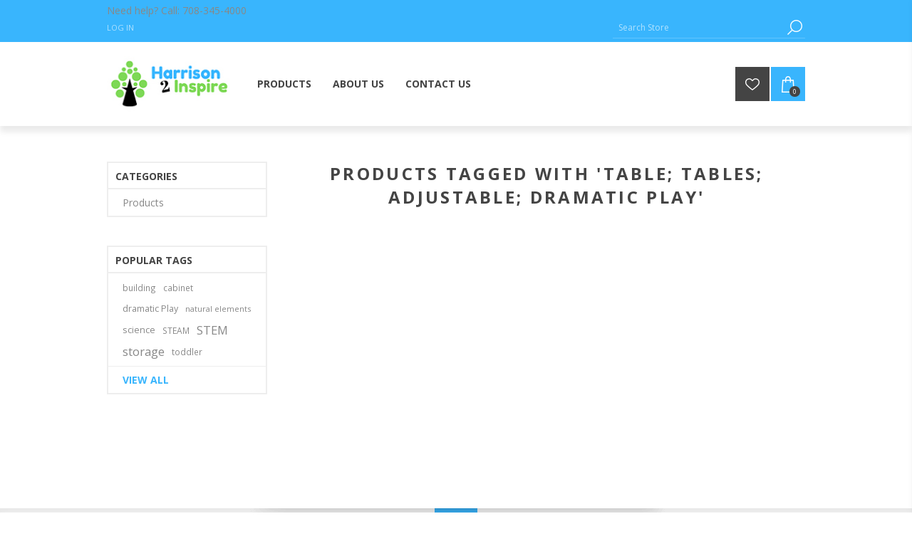

--- FILE ---
content_type: text/html; charset=utf-8
request_url: https://www.harrison2inspire.com/table-tables-adjustable-dramatic-play
body_size: 15651
content:
<!DOCTYPE html>
<html lang="en"  class="html-product-tag-page">
<head>
    <title>Harrison2Inspire-Products tagged with &#x27;table; tables; adjustable; dramatic play&#x27;</title>
    <meta http-equiv="Content-type" content="text/html;charset=UTF-8" />
    <meta name="description" content="" />
    <meta name="keywords" content="" />
    <meta name="generator" content="nopCommerce" />
    <meta name="viewport" content="width=device-width, initial-scale=1" />
    <link href='https://fonts.googleapis.com/css?family=Open+Sans:400,300,700&display=swap' rel='stylesheet' type='text/css'>
    
    


    

<!-- Global site tag (gtag.js) - Google Analytics -->
                <script async src='https://www.googletagmanager.com/gtag/js?id=UA-206852937-1'></script>
                <script>
                  window.dataLayer = window.dataLayer || [];
                  function gtag(){dataLayer.push(arguments);}
                  gtag('js', new Date());

                  gtag('config', 'UA-206852937-1');
                  
                   
                </script>
<!-- Google Tag Manager -->
<script>(function(w,d,s,l,i){w[l]=w[l]||[];w[l].push({'gtm.start':
new Date().getTime(),event:'gtm.js'});var f=d.getElementsByTagName(s)[0],
j=d.createElement(s),dl=l!='dataLayer'?'&l='+l:'';j.async=true;j.src=
'https://www.googletagmanager.com/gtm.js?id='+i+dl;f.parentNode.insertBefore(j,f);
})(window,document,'script','dataLayer','GTM-MX5644T');</script>
<!-- End Google Tag Manager -->

    



    <link href="/Themes/Brooklyn/Content/css/styles.css" rel="stylesheet" type="text/css" />
<link href="/Themes/Brooklyn/Content/css/tables.css" rel="stylesheet" type="text/css" />
<link href="/Themes/Brooklyn/Content/css/mobile-only.css" rel="stylesheet" type="text/css" />
<link href="/Themes/Brooklyn/Content/css/480.css" rel="stylesheet" type="text/css" />
<link href="/Themes/Brooklyn/Content/css/768.css" rel="stylesheet" type="text/css" />
<link href="/Themes/Brooklyn/Content/css/980.css" rel="stylesheet" type="text/css" />
<link href="/Themes/Brooklyn/Content/css/1280.css" rel="stylesheet" type="text/css" />
<link href="/Plugins/SevenSpikes.Core/Styles/simplebar.css" rel="stylesheet" type="text/css" />
<link href="/Plugins/SevenSpikes.Core/Styles/perfect-scrollbar.min.css" rel="stylesheet" type="text/css" />
<link href="/Themes/Brooklyn/Content/css/fm-styles.css" rel="stylesheet" type="text/css" />
<link href="/Plugins/SevenSpikes.Nop.Plugins.MegaMenu/Themes/Brooklyn/Content/MegaMenu.css" rel="stylesheet" type="text/css" />
<link href="/Plugins/SevenSpikes.Nop.Plugins.AjaxCart/Themes/Brooklyn/Content/ajaxCart.css" rel="stylesheet" type="text/css" />
<link href="/Plugins/SevenSpikes.Nop.Plugins.ProductRibbons/Styles/Ribbons.common.css" rel="stylesheet" type="text/css" />
<link href="/Plugins/SevenSpikes.Nop.Plugins.ProductRibbons/Themes/Brooklyn/Content/Ribbons.css" rel="stylesheet" type="text/css" />
<link href="/Plugins/SevenSpikes.Nop.Plugins.QuickView/Themes/Brooklyn/Content/QuickView.css" rel="stylesheet" type="text/css" />
<link href="/lib/fineuploader/fine-uploader.min.css" rel="stylesheet" type="text/css" />
<link href="/Plugins/ForemostMedia.FmFormBuilder/css/application.css" rel="stylesheet" type="text/css" />
<link href="/Themes/Brooklyn/Content/css/theme.custom-1.css?v=15" rel="stylesheet" type="text/css" />

    <script src="https://cdnjs.cloudflare.com/ajax/libs/knockout/3.3.0/knockout-min.js"></script>

    
    
    
    
    
    <!--Powered by nopCommerce - https://www.nopCommerce.com-->
</head>
<body class="notAndroid23 ">
    






<div class="ajax-loading-block-window" style="display: none">
</div>
<div id="dialog-notifications-success" title="Notification" style="display:none;">
</div>
<div id="dialog-notifications-error" title="Error" style="display:none;">
</div>
<div id="dialog-notifications-warning" title="Warning" style="display:none;">
</div>
<div id="bar-notification" class="bar-notification-container" data-close="Close">
</div>



<!--[if lte IE 7]>
    <div style="clear:both;height:59px;text-align:center;position:relative;">
        <a href="http://www.microsoft.com/windows/internet-explorer/default.aspx" target="_blank">
            <img src="/Themes/Brooklyn/Content/img/ie_warning.jpg" height="42" width="820" alt="You are using an outdated browser. For a faster, safer browsing experience, upgrade for free today." />
        </a>
    </div>
<![endif]-->


<div class="master-wrapper-page  items-per-row-four">
    
    



<div class="header header-1">
    
    <div class="header-upper">
        <div class="header-options-wrapper">
			<div class="header-text">
				<p>Need help? Call: <a href="tel:+1 708-345-4000">708-345-4000</a></p>
			</div>
            <div class="header-options">
                <div class="header-links-wrapper">
                    
<div class="header-links">
    <ul>
        
            <li><a href="/login?returnUrl=%2Ftable-tables-adjustable-dramatic-play" class="ico-login">Log in</a></li>
        
    </ul>
        
</div>

                </div>
                <div class="header-selectors-wrapper">
                    
                    
                    
            
                </div>
            </div>
                <div class="search-box store-search-box">
                    <form method="get" id="small-search-box-form" action="/search">
        <input type="text" class="search-box-text" id="small-searchterms" autocomplete="off" name="q" placeholder="Search Store" aria-label="Search Store" />
        <input type="submit" class="button-1 search-box-button" value="Search"/>
            
            
</form>
                </div>
        </div>
    </div>
    <div class="header-lower">
        <div class="header-actions-wrapper">



<div class="header-logo">
    <a href="/" class="logo">
		<img title="" alt="harrison2inspire" src="/Themes/Brooklyn/Content/img/harrison2inspire-logo.jpg">
    </a>
</div>
            <div id="headerMenuParent">
            <div class="header-menu pictures-per-row-two">
                <div class="close-menu">
                    <span>Close</span>
                </div>




    <ul class="mega-menu"
        data-isRtlEnabled="false"
        data-enableClickForDropDown="false">


<li class="has-sublist">

        <a class="with-subcategories" href="/all-products"><span>Products</span></a>

        <div class="plus-button"></div>
        <div class="sublist-wrap">
            <ul class="sublist">
                <li class="back-button">
                    <span>Back</span>
                </li>
                
        <li class="has-sublist">
            <a href="/subject" title="Subject" class="with-subcategories"><span>Subject</span></a>
            <div class="plus-button"></div>
            <div class="sublist-wrap">
                <ul class="sublist">
                    <li class="back-button">
                        <span>Back</span>
                    </li>
                    
        <li>
            <a class="lastLevelCategory" href="/arts-crafts" title="Arts &amp; Crafts"><span>Arts &amp; Crafts</span></a>
        </li>
        <li>
            <a class="lastLevelCategory" href="/books" title="Books"><span>Books</span></a>
        </li>
        <li>
            <a class="lastLevelCategory" href="/dramatic-play" title="Dramatic Play"><span>Dramatic Play</span></a>
        </li>
        <li>
            <a class="lastLevelCategory" href="/multilingual" title="Multilingual"><span>Multilingual</span></a>
        </li>
        <li>
            <a class="lastLevelCategory" href="/childrens-books" title="Children&#x27;s Books"><span>Children&#x27;s Books</span></a>
        </li>
        <li>
            <a class="lastLevelCategory" href="/blocks-building" title="Blocks &amp; Building"><span>Blocks &amp; Building</span></a>
        </li>
        <li>
            <a class="lastLevelCategory" href="/light-reflection" title="Light &amp; Reflection"><span>Light &amp; Reflection</span></a>
        </li>
        <li>
            <a class="lastLevelCategory" href="/puzzles-games" title="Puzzles &amp; Games"><span>Puzzles &amp; Games</span></a>
        </li>


                </ul>
            </div>
        </li>
        <li class="has-sublist">
            <a href="/furniture" title="Furniture" class="with-subcategories"><span>Furniture</span></a>
            <div class="plus-button"></div>
            <div class="sublist-wrap">
                <ul class="sublist">
                    <li class="back-button">
                        <span>Back</span>
                    </li>
                    
        <li>
            <a class="lastLevelCategory" href="/chairs" title="Chairs"><span>Chairs</span></a>
        </li>
        <li>
            <a class="lastLevelCategory" href="/bins-and-baskets" title="Bins and Baskets"><span>Bins and Baskets</span></a>
        </li>
        <li>
            <a class="lastLevelCategory" href="/tables" title="Tables"><span>Tables</span></a>
        </li>
        <li>
            <a class="lastLevelCategory" href="/carpets" title="Carpets"><span>Carpets</span></a>
        </li>
        <li>
            <a class="lastLevelCategory" href="/reading-corners" title="Reading Corners"><span>Reading Corners</span></a>
        </li>
        <li>
            <a class="lastLevelCategory" href="/easels-and-chart-stands" title="Easels and Chart Stands"><span>Easels and Chart Stands</span></a>
        </li>


                </ul>
            </div>
        </li>
        <li>
            <a class="lastLevelCategory" href="/personal-protective-equiptment" title="Personal Protective Equiptment"><span>Personal Protective Equiptment</span></a>
        </li>
        <li>
            <a class="lastLevelCategory" href="/infant-toddler" title="Infant &amp; Toddler"><span>Infant &amp; Toddler</span></a>
        </li>
        <li class="has-sublist">
            <a href="/philosophy" title="Philosophy" class="with-subcategories"><span>Philosophy</span></a>
            <div class="plus-button"></div>
            <div class="sublist-wrap">
                <ul class="sublist">
                    <li class="back-button">
                        <span>Back</span>
                    </li>
                    
        <li>
            <a class="lastLevelCategory" href="/reggio-inspired" title="Reggio Inspired"><span>Reggio Inspired</span></a>
        </li>
        <li>
            <a class="lastLevelCategory" href="/montessori-inspired" title="Montessori Inspired"><span>Montessori Inspired</span></a>
        </li>


                </ul>
            </div>
        </li>

            </ul>
        </div>

</li>

<li class=" ">

    <a href="/about-us" class="" title="About Us" ><span> About Us</span></a>

</li>



<li class=" ">

    <a href="/contact-us" class="" title="Contact Us" ><span> Contact Us</span></a>

</li>


        
    </ul>
    <div class="menu-title"><span>Menu</span></div>
    <ul class="mega-menu-responsive">


<li class="has-sublist">

        <a class="with-subcategories" href="/all-products"><span>Products</span></a>

        <div class="plus-button"></div>
        <div class="sublist-wrap">
            <ul class="sublist">
                <li class="back-button">
                    <span>Back</span>
                </li>
                
        <li class="has-sublist">
            <a href="/subject" title="Subject" class="with-subcategories"><span>Subject</span></a>
            <div class="plus-button"></div>
            <div class="sublist-wrap">
                <ul class="sublist">
                    <li class="back-button">
                        <span>Back</span>
                    </li>
                    
        <li>
            <a class="lastLevelCategory" href="/arts-crafts" title="Arts &amp; Crafts"><span>Arts &amp; Crafts</span></a>
        </li>
        <li>
            <a class="lastLevelCategory" href="/books" title="Books"><span>Books</span></a>
        </li>
        <li>
            <a class="lastLevelCategory" href="/dramatic-play" title="Dramatic Play"><span>Dramatic Play</span></a>
        </li>
        <li>
            <a class="lastLevelCategory" href="/multilingual" title="Multilingual"><span>Multilingual</span></a>
        </li>
        <li>
            <a class="lastLevelCategory" href="/childrens-books" title="Children&#x27;s Books"><span>Children&#x27;s Books</span></a>
        </li>
        <li>
            <a class="lastLevelCategory" href="/blocks-building" title="Blocks &amp; Building"><span>Blocks &amp; Building</span></a>
        </li>
        <li>
            <a class="lastLevelCategory" href="/light-reflection" title="Light &amp; Reflection"><span>Light &amp; Reflection</span></a>
        </li>
        <li>
            <a class="lastLevelCategory" href="/puzzles-games" title="Puzzles &amp; Games"><span>Puzzles &amp; Games</span></a>
        </li>


                </ul>
            </div>
        </li>
        <li class="has-sublist">
            <a href="/furniture" title="Furniture" class="with-subcategories"><span>Furniture</span></a>
            <div class="plus-button"></div>
            <div class="sublist-wrap">
                <ul class="sublist">
                    <li class="back-button">
                        <span>Back</span>
                    </li>
                    
        <li>
            <a class="lastLevelCategory" href="/chairs" title="Chairs"><span>Chairs</span></a>
        </li>
        <li>
            <a class="lastLevelCategory" href="/bins-and-baskets" title="Bins and Baskets"><span>Bins and Baskets</span></a>
        </li>
        <li>
            <a class="lastLevelCategory" href="/tables" title="Tables"><span>Tables</span></a>
        </li>
        <li>
            <a class="lastLevelCategory" href="/carpets" title="Carpets"><span>Carpets</span></a>
        </li>
        <li>
            <a class="lastLevelCategory" href="/reading-corners" title="Reading Corners"><span>Reading Corners</span></a>
        </li>
        <li>
            <a class="lastLevelCategory" href="/easels-and-chart-stands" title="Easels and Chart Stands"><span>Easels and Chart Stands</span></a>
        </li>


                </ul>
            </div>
        </li>
        <li>
            <a class="lastLevelCategory" href="/personal-protective-equiptment" title="Personal Protective Equiptment"><span>Personal Protective Equiptment</span></a>
        </li>
        <li>
            <a class="lastLevelCategory" href="/infant-toddler" title="Infant &amp; Toddler"><span>Infant &amp; Toddler</span></a>
        </li>
        <li class="has-sublist">
            <a href="/philosophy" title="Philosophy" class="with-subcategories"><span>Philosophy</span></a>
            <div class="plus-button"></div>
            <div class="sublist-wrap">
                <ul class="sublist">
                    <li class="back-button">
                        <span>Back</span>
                    </li>
                    
        <li>
            <a class="lastLevelCategory" href="/reggio-inspired" title="Reggio Inspired"><span>Reggio Inspired</span></a>
        </li>
        <li>
            <a class="lastLevelCategory" href="/montessori-inspired" title="Montessori Inspired"><span>Montessori Inspired</span></a>
        </li>


                </ul>
            </div>
        </li>

            </ul>
        </div>

</li>

<li class=" ">

    <a href="/about-us" class="" title="About Us" ><span> About Us</span></a>

</li>



<li class=" ">

    <a href="/contact-us" class="" title="Contact Us" ><span> Contact Us</span></a>

</li>


        
    </ul>
            </div>
            </div>
            <div class="header-actions">
                    <a alt="Wishlist" href="/wishlist" class="ico-wishlist">
                        <span class="wishlist-qty"></span>
                    </a>
                    <a alt="Shopping Cart" href="/cart" class="ico-cart">
                            <span class="cart-qty">0</span>
                    </a>
<div id="flyout-cart" class="flyout-cart simplebar">
    <div class="mini-shopping-cart">
        <div class="count">
You have no items in your shopping cart.        </div>
    </div>
</div>
            </div>
        </div>
    </div>
</div>
    
    <div class="overlayOffCanvas"></div>
    <div class="responsive-nav-wrapper-parent">
        <div class="responsive-nav-wrapper">
            <div class="menu-title">
                <span>Menu</span>
            </div>
            <div class="search-wrap">
                <span>Search</span>
            </div>
                <div class="wishlist-opener">
                    <a alt="Wishlist" href="/wishlist" title="Wishlist">Wishlist</a>
                </div>
                <div class="shopping-cart-link">
                    <a alt="Shopping Cart" href="/cart">
                            <small class="cart-qty">0</small>
                    </a>
                </div>
            <div class="filters-button">
                <span>Filters</span>
            </div>
            <div class="personal-button" id="header-links-opener">
                <span>Personal menu</span>
            </div>
        </div>
    </div>
    <div class="master-wrapper-content ">
        



<div class="ajaxCartInfo" data-getAjaxCartButtonUrl="/NopAjaxCart/GetAjaxCartButtonsAjax"
     data-productPageAddToCartButtonSelector=".add-to-cart-button"
     data-productBoxAddToCartButtonSelector=".product-box-add-to-cart-button"
     data-productBoxProductItemElementSelector=".product-item"
     data-useNopNotification="False"
     data-nopNotificationCartResource="The product has been added to your &lt;a href=&quot;/cart&quot;&gt;shopping cart&lt;/a&gt;"
     data-nopNotificationWishlistResource="The product has been added to your &lt;a href=&quot;/wishlist&quot;&gt;wishlist&lt;/a&gt;"
     data-enableOnProductPage="True"
     data-enableOnCatalogPages="True"
     data-miniShoppingCartQuatityFormattingResource="{0}"
     data-miniWishlistQuatityFormattingResource="({0})"
     data-addToWishlistButtonSelector=".add-to-wishlist-button">
</div>

<input id="addProductVariantToCartUrl" name="addProductVariantToCartUrl" type="hidden" value="/AddProductFromProductDetailsPageToCartAjax" />
<input id="addProductToCartUrl" name="addProductToCartUrl" type="hidden" value="/AddProductToCartAjax" />
<input id="miniShoppingCartUrl" name="miniShoppingCartUrl" type="hidden" value="/MiniShoppingCart" />
<input id="flyoutShoppingCartUrl" name="flyoutShoppingCartUrl" type="hidden" value="/NopAjaxCartFlyoutShoppingCart" />
<input id="checkProductAttributesUrl" name="checkProductAttributesUrl" type="hidden" value="/CheckIfProductOrItsAssociatedProductsHasAttributes" />
<input id="getMiniProductDetailsViewUrl" name="getMiniProductDetailsViewUrl" type="hidden" value="/GetMiniProductDetailsView" />
<input id="flyoutShoppingCartPanelSelector" name="flyoutShoppingCartPanelSelector" type="hidden" value="#flyout-cart" />
<input id="shoppingCartMenuLinkSelector" name="shoppingCartMenuLinkSelector" type="hidden" value=".cart-qty" />
<input id="wishlistMenuLinkSelector" name="wishlistMenuLinkSelector" type="hidden" value="span.wishlist-qty" />





<div id="product-ribbon-info" data-productid="0"
     data-productboxselector=".product-item, .item-holder"
     data-productboxpicturecontainerselector=".picture, .item-picture"
     data-productpagepicturesparentcontainerselector=".product-essential"
     data-productpagebugpicturecontainerselector=".picture"
     data-retrieveproductribbonsurl="/RetrieveProductRibbons">
</div>


<div class="quickViewData" data-productselector=".product-item"
     data-productselectorchild=".picture"
     data-retrievequickviewurl="/quickviewdata"
     data-quickviewbuttontext="Quick View"
     data-quickviewbuttontitle="Quick View"
     data-isquickviewpopupdraggable="True"
     data-enablequickviewpopupoverlay="True"
     data-accordionpanelsheightstyle="auto"
     data-getquickviewbuttonroute="/getquickviewbutton">
</div>
        <div class="master-column-wrapper">
            <div class="center-2">
    
    <div class="page product-tag-page">
    <div class="page-title">
        <h1>Products tagged with &#x27;table; tables; adjustable; dramatic play&#x27;</h1>
    </div>
    <div class="page-body">
        
        
        
    </div>
</div>

    
</div>
<div class="side-2">
    <div class="block block-category-navigation">
        <div class="title">
            <strong>Categories</strong>
        </div>
        <div class="listbox">
            <ul class="list">


<li class="inactive">
    <a href="/all-products">Products
    </a>
</li>

            </ul>
        </div>
    </div>
    <div class="block block-popular-tags">
        <div class="title">
            <strong>Popular tags</strong>
        </div>
        <div class="listbox">
            <div class="tags">
                <ul>
                        <li><a href="/building" style="font-size:85%;">building</a></li>
                        <li><a href="/cabinet" style="font-size:85%;">cabinet</a></li>
                        <li><a href="/dramatic-play-2" style="font-size:90%;">dramatic Play</a></li>
                        <li><a href="/natural-elements" style="font-size:80%;">natural elements</a></li>
                        <li><a href="/science-3" style="font-size:90%;">science</a></li>
                        <li><a href="/steam" style="font-size:85%;">STEAM</a></li>
                        <li><a href="/stem" style="font-size:120%;">STEM</a></li>
                        <li><a href="/storage" style="font-size:120%;">storage</a></li>
                        <li><a href="/toddler" style="font-size:85%;">toddler</a></li>
                </ul>
            </div>
                <div class="view-all">
                    <a href="/producttag/all">View all</a>
                </div>
        </div>
    </div>
</div>
        </div>
        
    </div>
    

<div class="footer footer-1">

        <div class="footer-upper">
            


<ul class="social-sharing">
        <li><a class="rss" href="/news/rss/1" aria-label="RSS"></a></li>
</ul>
        </div>

    <div class="footer-middle">
        <div class="footer-block footer-topic">
            <div class="title">
                <strong>Harrison2Inspire</strong>
            </div>
            <div>
                <p>Harrison2Inspire<br><a href="tel:+1 708-345-4000">708-345-4000</a><br><a href="mailto:sales@harrison2inspire.com">sales@harrison2inspire.com</a></p>
            </div>
			<ul class="list">
                    <li><a href="/about-us">About Us</a></li>
				<li><a href="https://www.yumpu.com/en/document/view/55191913/harrison-catalog" target="_blank">Product Catalog</a></li>
			</ul>
        </div>

        <div class="footer-block footer-links">
            <div class="title">
                <strong>My Account</strong>
            </div>
            <ul class="list">
				<li><a href="/customer/info">My Account</a></li>

					<li><a href="/customer/addresses" class="">Addresses</a></li>

					<li><a href="/order/history">Orders</a></li>
				

                    <li><a href="/wishlist" class="ico-wishlist">Wishlist</a></li>

            </ul>
        </div>

        <div class="footer-block footer-links">
            <div class="title">
                <strong>Customer service</strong>
            </div>
            <ul class="list">
                    <li><a href="/faqs">FAQs</a></li>
                    <li><a href="/shipping-returns">Shipping &amp; Returns</a></li>
                    <li><a href="/privacy-notice">Privacy Notice</a></li>
                    <li><a href="/conditions-of-use">Conditions of Use</a></li>
                    <li><a href="/contact-us">Contact Us</a></li>
            </ul>
        </div>

        <div class="footer-block newsletter-block">
            <div class="newsletter">
    <div class="title">
        <strong>Newsletter</strong>
    </div>
    <div class="newsletter-subscribe" id="newsletter-subscribe-block">
        <div class="newsletter-email">
            <input id="newsletter-email" class="newsletter-subscribe-text" placeholder="Enter your email here..." aria-label="Sign up for our newsletter" type="email" name="NewsletterEmail" value="" />


            <input type="button" value="Subscribe" id="newsletter-subscribe-button" class="button-1 newsletter-subscribe-button"/>
        <div class="g-recaptcha" data-sitekey="6LeSMskaAAAAAGad5mEx4LXjESC58D_M7-xCikBl"></div>
        </div>
        <div class="newsletter-validation">
            <span id="subscribe-loading-progress" style="display: none;" class="please-wait">Wait...</span>
            <span class="field-validation-valid" data-valmsg-for="NewsletterEmail" data-valmsg-replace="true"></span>
        </div>
    </div>
    <div class="newsletter-result" id="newsletter-result-block"></div>
    
</div>
<script src="https://www.google.com/recaptcha/api.js" async defer></script>

			<img class="footer-cc" src="/Themes/Brooklyn/Content/img/credit-card-logos.png" alt="We accept Discover, VISA, Mastercard and American Express" />


        </div>
    </div>
    <div class="footer-lower">
        <div class="footer-lower-center">
            <div class="footer-disclaimer">
                Copyright &copy; 2026 harrison2inspire. All rights reserved.
            </div>
            <div class="footer-store-theme">
                
            </div>
        </div>
    </div>
    
</div>

</div>




<!-- FmFormBuilder Widget -->
<script type="text/html" id="fmFormBuilderTemplate">
    <div class="fm-bootstrap fmFormBuilderDiv">
        <div class="fmFormMessage" tabindex="-1" data-bind="visible: ShowMessageTop">
            <div class="fm-success-alert col-sm-12 alert alert-success alert-dismissable" data-bind="visible: FormSubmittedSuccess">
                <button type="button" class="close" aria-label="Close" data-bind="click: hideSubmitMessage()"><span aria-hidden="true">x</span></button>
                <span data-bind="text:FormSubmittedMessage"></span>
            </div>
            <div class="fm-error-alert col-sm-12 alert alert-danger" data-bind="visible: !FormSubmittedSuccess()">
                <button type="button" class="close" aria-label="Close" data-bind="click: hideSubmitMessage()"><span aria-hidden="true">x</span></button>
                <span data-bind="text: FormErrorMessage"></span>
            </div>
        </div>

        <div style="display: none;" data-bind="visible: true">
            <div data-bind="attr: { id: FormID }, css: FormCSS">

                <!-- ko if: RenderGroupsAsTabs -->
                <ul class="nav nav-tabs" data-bind="foreach: FieldGroups, visible: ShowTabsNavigation">
                    <li class="nav-item">
                        <a href="#" class="nav-link" data-bind="click: $parent.ChangeTab, css: { active: IsActive },text: Title, attr: { 'data-tabIndex': $index }"></a>
                    </li>
                </ul>
                <!--/ko-->
                <div data-bind="foreach: FieldGroups, css: RenderGroupsAsTabs ? 'tab-content' : ''">
                    <div data-bind="foreach: Fields, attr: { id: PanelId, 'class': PanelClasses + ' row' }, css: { active: IsActive }">

                        <!--ko if: $index() == 0 -->
                        <div class="col-sm-12" data-bind="visible: $parent.ShowTitle">
                            <p class="fm-field-group-title" data-bind="text: $parent.Title"></p>
                        </div>
                        <!--/ko-->
                        <div class="form-group" data-bind="css: WrapperCSS">
                            <!--ko if: IsFormElement -->
                            <!--ko if: !HideLabel -->
                            <label data-bind="html: Label, attr: { for: Name },visible: VisibleCondition"></label>
                            <!--/ko-->
                            <!--/ko-->
                            <!--ko if: IsDatePickerElement -->
                            <input type="text" data-bind="css: FieldCSS, fmFormBuilderAttr, dateTimePicker: InputValue, datetimepickeroptions: DateTimePickerOptions, enable: Enabled" />
                            <!--/ko-->
                            <!--ko if: IsSelectElement -->
                            <select data-bind="fmFormBuilderAttr, css: FieldCSS, options: Options, optionsText: 'text', optionsValue: $parents[1].fmSetupOptions, optionsCaption: OptionsCaption, enable: Enabled, value: InputValue, attr:{'data-fmOverride': OverrideModuleSetting ? OverrideModuleValue : null}, optionsAfterRender: OverrideModuleSetting ? addOverrideValues : null,visible: VisibleCondition"></select>
                            <!--/ko-->
                            <!--ko if: IsFileElement -->
                                <div data-bind="fileDrag: InputValue">
                                    <input type="file" data-bind="fileInput: InputValue, customFileInput: {buttonClass: 'btn btn-success',fileNameClass: 'disabled form-control',onClear: onClear}">
                                </div>
                            <!--/ko-->
                            <!--ko if: ElementHasOptions -->
                            <div data-bind="foreach: Options, css: FieldCSS,visible: VisibleCondition">
                                <!--ko if: $parent.Layout !== "inline" -->
                                <div data-bind="css: $parent.Type + $parent.OptionsColumnsClass">
                                    <label data-bind="validationOptions: {insertMessages: false}">
                                        <input data-bind="fmFormBuilderAttr, checkedValue: $parents[2].fmSetValue($data), checked: $parent.IsRadioElement ? $parent.SelectedItem : $parent.SelectedItems" />
                                        <span data-bind="html: $data.text"></span>
                                    </label>
                                </div>
                                <!--/ko-->
                                <!--ko if: $parent.Layout === "inline" -->
                                <label data-bind="css: $parent.Type + '-inline', validationOptions: {insertMessages: false}">
                                    <input data-bind="fmFormBuilderAttr, checkedValue: $parents[2].fmSetValue($data), checked: $parent.IsRadioElement ? $parent.SelectedItem : $parent.SelectedItems" />
                                    <span data-bind="text: $data.text"></span>
                                </label>
                                <!--/ko-->
                            </div>
                            <p data-bind="visible: SelectedItems.length > 0, validationMessage: SelectedItems"></p>
                            <!--/ko-->
                            <!--ko if: IsTextElement -->
                            <input data-bind="css: FieldCSS,fmFormBuilderAttr, value: InputValue, enable: Enabled,visible: VisibleCondition" />
                            <!--/ko-->
                            <!--ko if: IsPhoneElement -->
                            <input data-bind="css: FieldCSS, fmFormBuilderAttr, value: InputValue, enable: Enabled,visible: VisibleCondition" />
                            <!--/ko-->
                            <!--ko if: IsTextAreaElement -->
                            <textarea data-bind="css: FieldCSS, fmFormBuilderAttr, value: InputValue, enable: Enabled,visible: VisibleCondition"></textarea>
                            <!--/ko-->
                            <!-- ko if: IsRecaptchaElement($parents[1]) -->
                            <div data-bind="attr: { 'data-sitekey': '6LeSMskaAAAAAGad5mEx4LXjESC58D_M7-xCikBl' }">
                                <div class="g-recaptcha FMrecaptcha"></div>
                            </div>
                            <!--/ko-->
                            <!--ko if: IsSubmitBtn -->
                            <input class="btn btn-success" data-bind="click: $parents[1].fmSerializeFormObject, css: FieldCSS, attr: { id: Name, type: Type, value: InputValue }" />
                            <!--/ko-->
                            <!--ko if: IsBtn -->
                            <button class="btn btn-default" data-bind="css: FieldCSS, attr: { id: Name }, enable: Enabled, visible: VisibleCondition"><span data-bind="text: InputValue"></span></button>
                            <!--/ko-->
                            <!--ko if: Element === "htmlblock" -->
                            <div data-bind="css: FieldCSS, html: Html"></div>
                            <!--/ko-->
                        </div>
                    </div>
                </div>
                <div class="form-nav-buttons" data-bind="visible: ShowPrevNextButtons">
                    <a id="btnPrevious" data-bind="click: MovePrev, visible: ShowPrev, css: PreviousButtonClasses">)</a>
                    <a id="btnNext" data-bind="click: MoveNext, visible: ShowNext, css: NextButtonClasses">)</a>
                </div>
            </div>
            <div class="fm-loading-div" style="display: none;"></div>
        </div>
        <div class="fmFormMessage" data-bind="visible: ShowMessageBottom">
            <div class="fm-success-alert col-sm-12 alert alert-success alert-dismissable fade in" data-bind="visible: FormSubmittedSuccess">
                <button type="button" class="close" aria-label="Close" data-dismiss="alert"><span aria-hidden="true">x</span></button>
                <span data-bind="text:FormSubmittedMessage"></span>
            </div>
            <div class="fm-error-alert col-sm-12 alert alert-danger" data-bind="visible: !FormSubmittedSuccess()">
                <button type="button" class="close" aria-label="Close" data-dismiss="alert"><span aria-hidden="true">x</span></button>
                <span data-bind="text: FormErrorMessage"></span>
            </div>
        </div>
        <div class="fm-alert-wrap alert-wrap-bottom"></div>
    </div>
</script>

<script type="text/javascript">

    var fmFormBuilderInit = {
        queryStrings: [],
        apiEndpoint: '/Plugins/FmFormBuilder/Submit',
        useRecaptcha: true,
        trackGoogleUrlCodes: false,
        recaptchaSiteKey: "6LeSMskaAAAAAGad5mEx4LXjESC58D_M7-xCikBl ",
        formsOnPage: "unknown",
        includeWebPageSubmittedFrom: false,
        urlCalledFrom: "https://www.harrison2inspire.com/table-tables-adjustable-dramatic-play",
        myForms: [],
        renderForms: function (callback) {
            var listOfDivs = $('div[data-fmFormBuilder]');

            //our server cache value may need to be updated if inconsistent
            var updateCache = (listOfDivs.length === 0 && fmFormBuilderInit.formsOnPage !== "no") || (listOfDivs.length > 0 && fmFormBuilderInit.formsOnPage !== "yes");

            if (updateCache) {
                var updateValue = listOfDivs.length === 0 ? "no" : "yes";
                $.ajax({
                    type: "POST",
                    url: '/Plugins/FmFormBuilder/UpdateCache',
                    data: { value: updateValue, key: 'ForemostMedia.FmFormBuilder.Url.httpswwwharrison2inspirecomtabletablesadjustabledramaticplay' }
                }).done(function (result) {
                }).error(function (xhr, ajaxOptions, thrownError) {
                    console.log("Error updating cache data: " + xhr.status + " " + thrownError);
                });
            }

            if (listOfDivs.length == 0) {
                return;
            }

            if ((listOfDivs.length > 0 && fmFormBuilderInit.formsOnPage === "no")) {
                //then we didn't load our cdn values, reload the page - server cache is updated and will return correct values now
                window.location.reload();
                return;
            }

            var additionalMessage = [];

            if (!window.jQuery)
                additionalMessage.push("jQuery");

            if (!window.ko)
                additionalMessage.push("Knockout");

            if (additionalMessage.length > 0) {
                alert("Form Builder is missing required references: " + additionalMessage.join(", "));
                return;
            }

            jQuery(document).ready(function () {

                var formIds = [];

                jQuery.each(listOfDivs, function (index, value) {
                    var parsed = parseInt($(value).attr("data-fmFormBuilder"), 10);
                    if (typeof parsed !== 'undefined' && !isNaN(parsed)) {
                        formIds.push(parsed);
                    }
                });

                if (formIds.length == 0) return;

                //controller call to get information relative to containers found
                $.ajax({
                    type: "POST",
                    url: '/Plugins/FmFormBuilder/Form/Info',
                    data: { formIds: formIds },
                    dataType: "json"
                }).done(function (result) {

                    if (result != null && typeof result !== 'undefined') {

                        //shared settings/initializers
                        setupKoBindingHandlers();
                        setupKoValidation();

                        var sessionCache = {};

                        if (typeof (Storage) !== "undefined") {
                            var info = sessionStorage.getItem("fmFormUserInfo");
                            if (info !== null && typeof info !== "undefined") sessionCache = JSON.parse(info);
                        }

                        for (var r = 0; r < result.length; r++) {

                            var divContainer = listOfDivs.filter("[data-fmFormBuilder=" + result[r].Id.toString() + "]");

                            if (divContainer.length == 0) continue;

                            var jsonFormData = JSON.parse(result[r].Json);

                            if (typeof jsonFormData === 'undefined') continue;

                            var formData = {
                                json: jsonFormData,
                                apiEndpoint: fmFormBuilderInit.apiEndpoint,
                                queryStrings: fmFormBuilderInit.queryStrings,
                                useRecaptcha: fmFormBuilderInit.useRecaptcha,
                                trackGoogleUrlCodes: fmFormBuilderInit.trackGoogleUrlCodes,
                                includeWebPageSubmittedFrom:  fmFormBuilderInit.includeWebPageSubmittedFrom,
                                urlCalledFrom:  fmFormBuilderInit.urlCalledFrom,
                                recaptchaSiteKey: fmFormBuilderInit.recaptchaSiteKey,
                                useSalesForce: result[r].SubmitToSalesForce,
                                useActOn: result[r].SubmitToActon,
                                usePardot: result[r].SubmitToPardot,
                                recaptchaInvisible: result[r].RecaptchaInvisible,
                                recaptchaBadgePosition: result[r].RecaptchaBadgePosition,
                                sessionInfo: sessionCache
                            };

                            fmFormBuilderInit.myForms.push(new FormModel(formData, $(divContainer)));
                            $(divContainer).append("<div data-bind=\"template: { name: 'fmFormBuilderTemplate', data: function(){return fmFormBuilderInit.myForms[" + r + "];} }\"></div>");
                            fmFormBuilderInit.myForms[r].init(divContainer.get(0));
                        }
                        //render recaptcha and input masks
                        callback(listOfDivs, fmFormBuilderInit.myForms, fmFormBuilderInit.useRecaptcha);
                    }
                    else {
                        console.log("Object is null or undefined");
                    }
                }).error(function (xhr, ajaxOptions, thrownError) {
                    console.log("Error getting form data: " + xhr.status + " " + thrownError);
                });
            });
        },
        renderFormsCallBack : function(formElements, forms, useRecaptcha) {
            fmSetupFieldMasks(formElements.find('input.masked-input'));

            for (var i = 0; i < forms.length; i++) {
                var theForm = forms[i];

                if (useRecaptcha) {
                    theForm.recaptchaLoad();
                }
            }
        }

    };

    var recaptchaCallBack = function () {
        // we're always going to expect that recaptcha callback will be hit, so render our form now (instead of onload)
        fmFormBuilderInit.renderForms(fmFormBuilderInit.renderFormsCallBack);
    };

</script>
<script type="text/javascript" src="//www.google.com/recaptcha/api.js?onload=recaptchaCallBack&amp;render=explicit&amp;hl=en-US"></script>



    
    <script src="/lib/jquery/jquery-3.4.1.min.js"></script>
<script src="/lib/jquery-validate/jquery.validate-v1.19.1/jquery.validate.min.js"></script>
<script src="/lib/jquery-validate/jquery.validate.unobtrusive-v3.2.11/jquery.validate.unobtrusive.min.js"></script>
<script src="/lib/jquery-ui/jquery-ui-1.12.1.custom/jquery-ui.min.js"></script>
<script src="/lib/jquery-migrate/jquery-migrate-3.1.0.min.js"></script>
<script src="/Plugins/SevenSpikes.Core/Scripts/iOS-12-array-reverse-fix.min.js"></script>
<script src="/js/public.common.js"></script>
<script src="/js/public.ajaxcart.js"></script>
<script src="/js/public.countryselect.js"></script>
<script src="/lib/kendo/2020.1.406/js/kendo.core.min.js"></script>
<script src="/lib/kendo/2020.1.406/js/kendo.userevents.min.js"></script>
<script src="/lib/kendo/2020.1.406/js/kendo.draganddrop.min.js"></script>
<script src="/lib/kendo/2020.1.406/js/kendo.popup.min.js"></script>
<script src="/lib/kendo/2020.1.406/js/kendo.window.min.js"></script>
<script src="/Plugins/SevenSpikes.Core/Scripts/perfect-scrollbar.min.js"></script>
<script src="/Plugins/SevenSpikes.Core/Scripts/sevenspikes.core.min.js"></script>
<script src="/Plugins/SevenSpikes.Nop.Plugins.MegaMenu/Scripts/MegaMenu.min.js"></script>
<script src="/Plugins/SevenSpikes.Core/Scripts/jquery.json-2.4.min.js"></script>
<script src="/Plugins/SevenSpikes.Nop.Plugins.AjaxCart/Scripts/AjaxCart.min.js"></script>
<script src="/Plugins/SevenSpikes.Nop.Plugins.ProductRibbons/Scripts/ProductRibbons.min.js"></script>
<script src="/lib/fineuploader/jquery.fine-uploader.min.js"></script>
<script src="/Plugins/SevenSpikes.Nop.Plugins.QuickView/Scripts/QuickView.min.js"></script>
<script src="/Plugins/SevenSpikes.Core/Scripts/cloudzoom.core.min.js"></script>
<script src="https://cdnjs.cloudflare.com/ajax/libs/knockout-validation/2.0.3/knockout.validation.min.js"></script>
<script src="/Plugins/ForemostMedia.FmFormBuilder/Scripts/application.js"></script>
<script src="/Plugins/SevenSpikes.Core/Scripts/footable.min.js"></script>
<script src="/Plugins/SevenSpikes.Core/Scripts/simplebar.min.js"></script>
<script src="/Plugins/SevenSpikes.Core/Scripts/sevenspikes.theme.ex.min.js"></script>
<script src="/Plugins/SevenSpikes.Core/Scripts/jquery.styleSelect.min.js"></script>
<script src="/Plugins/SevenSpikes.Core/Scripts/jquery.jscrollpane.min.js"></script>
<script src="/Themes/Brooklyn/Content/scripts/brooklyn.js"></script>

    <script>
            $(document).ready(function () {
                $('.header').on('mouseenter', '#topcartlink', function () {
                    $('#flyout-cart').addClass('active');
                });
                $('.header').on('mouseleave', '#topcartlink', function () {
                    $('#flyout-cart').removeClass('active');
                });
                $('.header').on('mouseenter', '#flyout-cart', function () {
                    $('#flyout-cart').addClass('active');
                });
                $('.header').on('mouseleave', '#flyout-cart', function () {
                    $('#flyout-cart').removeClass('active');
                });
            });
        </script>
<script>
                $("#small-search-box-form").on("submit", function(event) {
                    if ($("#small-searchterms").val() == "") {
                        alert('Please enter some search keyword');
                        $("#small-searchterms").focus();
                        event.preventDefault();
                    }
                });
            </script>
<script>
                $(document).ready(function() {
                    var showLinkToResultSearch;
                    var searchText;
                    $('#small-searchterms').autocomplete({
                            delay: 500,
                            minLength: 3,
                            source: '/catalog/searchtermautocomplete',
                            appendTo: '.search-box',
                            select: function(event, ui) {
                                $("#small-searchterms").val(ui.item.label);
                                setLocation(ui.item.producturl);
                                return false;
                        },
                        //append link to the end of list
                        open: function(event, ui) {
                            //display link to search page
                            if (showLinkToResultSearch) {
                                searchText = document.getElementById("small-searchterms").value;
                                $(".ui-autocomplete").append("<li class=\"ui-menu-item\" role=\"presentation\"><a href=\"/search?q=" + searchText + "\">View all results...</a></li>");
                            }
                        }
                    })
                    .data("ui-autocomplete")._renderItem = function(ul, item) {
                        var t = item.label;
                        showLinkToResultSearch = item.showlinktoresultsearch;
                        //html encode
                        t = htmlEncode(t);
                        return $("<li></li>")
                            .data("item.autocomplete", item)
                            .append("<a><span>" + t + "</span></a>")
                            .appendTo(ul);
                    };
                });
            </script>
<script>
        var localized_data = {
            AjaxCartFailure: "Failed to add the product. Please refresh the page and try one more time."
        };
        AjaxCart.init(false, '.shopping-cart-link .cart-qty, .header-actions .cart-qty', '.header-links .wishlist-qty', '#flyout-cart', localized_data);
    </script>
<script>
    function newsletter_subscribe(subscribe) {
        var subscribeProgress = $("#subscribe-loading-progress");
        subscribeProgress.show();

        var recaptchaResponse = grecaptcha.getResponse();
        
        if (!recaptchaResponse) {
            alert('Please complete the reCAPTCHA');
            subscribeProgress.hide();
            return;
        }

        var postData = {
            subscribe: subscribe,
            email: $("#newsletter-email").val(),
            "g-recaptcha-response": recaptchaResponse
        };

        $.ajax({
            cache: false,
            type: "POST",
            url: "/subscribenewsletter",
            data: postData,
            success: function (data, textStatus, jqXHR) {
                $("#newsletter-result-block").html(data.Result);
                if (data.Success) {
                    $('#newsletter-subscribe-block').hide();
                    $('#newsletter-result-block').show();
                } else {
                    $('#newsletter-result-block').fadeIn("slow").delay(2000).fadeOut("slow");
                }
            },
            error: function (jqXHR, textStatus, errorThrown) {
                alert('Failed to subscribe.');
            },
            complete: function (jqXHR, textStatus) {
                subscribeProgress.hide();
            }
        });
    }

        $(document).ready(function () {
            $('#newsletter-subscribe-button').on('click', function () {
newsletter_subscribe('true');            });
            $("#newsletter-email").on("keydown", function (event) {
                if (event.keyCode == 13) {
                    $("#newsletter-subscribe-button").trigger("click");
                    return false;
                }
            });
        });
    </script>

    <div id="goToTop"></div>
</body>
</html>


--- FILE ---
content_type: text/html; charset=utf-8
request_url: https://www.google.com/recaptcha/api2/anchor?ar=1&k=6LeSMskaAAAAAGad5mEx4LXjESC58D_M7-xCikBl&co=aHR0cHM6Ly93d3cuaGFycmlzb24yaW5zcGlyZS5jb206NDQz&hl=en&v=PoyoqOPhxBO7pBk68S4YbpHZ&size=normal&anchor-ms=20000&execute-ms=30000&cb=jeeiismx0d6v
body_size: 49214
content:
<!DOCTYPE HTML><html dir="ltr" lang="en"><head><meta http-equiv="Content-Type" content="text/html; charset=UTF-8">
<meta http-equiv="X-UA-Compatible" content="IE=edge">
<title>reCAPTCHA</title>
<style type="text/css">
/* cyrillic-ext */
@font-face {
  font-family: 'Roboto';
  font-style: normal;
  font-weight: 400;
  font-stretch: 100%;
  src: url(//fonts.gstatic.com/s/roboto/v48/KFO7CnqEu92Fr1ME7kSn66aGLdTylUAMa3GUBHMdazTgWw.woff2) format('woff2');
  unicode-range: U+0460-052F, U+1C80-1C8A, U+20B4, U+2DE0-2DFF, U+A640-A69F, U+FE2E-FE2F;
}
/* cyrillic */
@font-face {
  font-family: 'Roboto';
  font-style: normal;
  font-weight: 400;
  font-stretch: 100%;
  src: url(//fonts.gstatic.com/s/roboto/v48/KFO7CnqEu92Fr1ME7kSn66aGLdTylUAMa3iUBHMdazTgWw.woff2) format('woff2');
  unicode-range: U+0301, U+0400-045F, U+0490-0491, U+04B0-04B1, U+2116;
}
/* greek-ext */
@font-face {
  font-family: 'Roboto';
  font-style: normal;
  font-weight: 400;
  font-stretch: 100%;
  src: url(//fonts.gstatic.com/s/roboto/v48/KFO7CnqEu92Fr1ME7kSn66aGLdTylUAMa3CUBHMdazTgWw.woff2) format('woff2');
  unicode-range: U+1F00-1FFF;
}
/* greek */
@font-face {
  font-family: 'Roboto';
  font-style: normal;
  font-weight: 400;
  font-stretch: 100%;
  src: url(//fonts.gstatic.com/s/roboto/v48/KFO7CnqEu92Fr1ME7kSn66aGLdTylUAMa3-UBHMdazTgWw.woff2) format('woff2');
  unicode-range: U+0370-0377, U+037A-037F, U+0384-038A, U+038C, U+038E-03A1, U+03A3-03FF;
}
/* math */
@font-face {
  font-family: 'Roboto';
  font-style: normal;
  font-weight: 400;
  font-stretch: 100%;
  src: url(//fonts.gstatic.com/s/roboto/v48/KFO7CnqEu92Fr1ME7kSn66aGLdTylUAMawCUBHMdazTgWw.woff2) format('woff2');
  unicode-range: U+0302-0303, U+0305, U+0307-0308, U+0310, U+0312, U+0315, U+031A, U+0326-0327, U+032C, U+032F-0330, U+0332-0333, U+0338, U+033A, U+0346, U+034D, U+0391-03A1, U+03A3-03A9, U+03B1-03C9, U+03D1, U+03D5-03D6, U+03F0-03F1, U+03F4-03F5, U+2016-2017, U+2034-2038, U+203C, U+2040, U+2043, U+2047, U+2050, U+2057, U+205F, U+2070-2071, U+2074-208E, U+2090-209C, U+20D0-20DC, U+20E1, U+20E5-20EF, U+2100-2112, U+2114-2115, U+2117-2121, U+2123-214F, U+2190, U+2192, U+2194-21AE, U+21B0-21E5, U+21F1-21F2, U+21F4-2211, U+2213-2214, U+2216-22FF, U+2308-230B, U+2310, U+2319, U+231C-2321, U+2336-237A, U+237C, U+2395, U+239B-23B7, U+23D0, U+23DC-23E1, U+2474-2475, U+25AF, U+25B3, U+25B7, U+25BD, U+25C1, U+25CA, U+25CC, U+25FB, U+266D-266F, U+27C0-27FF, U+2900-2AFF, U+2B0E-2B11, U+2B30-2B4C, U+2BFE, U+3030, U+FF5B, U+FF5D, U+1D400-1D7FF, U+1EE00-1EEFF;
}
/* symbols */
@font-face {
  font-family: 'Roboto';
  font-style: normal;
  font-weight: 400;
  font-stretch: 100%;
  src: url(//fonts.gstatic.com/s/roboto/v48/KFO7CnqEu92Fr1ME7kSn66aGLdTylUAMaxKUBHMdazTgWw.woff2) format('woff2');
  unicode-range: U+0001-000C, U+000E-001F, U+007F-009F, U+20DD-20E0, U+20E2-20E4, U+2150-218F, U+2190, U+2192, U+2194-2199, U+21AF, U+21E6-21F0, U+21F3, U+2218-2219, U+2299, U+22C4-22C6, U+2300-243F, U+2440-244A, U+2460-24FF, U+25A0-27BF, U+2800-28FF, U+2921-2922, U+2981, U+29BF, U+29EB, U+2B00-2BFF, U+4DC0-4DFF, U+FFF9-FFFB, U+10140-1018E, U+10190-1019C, U+101A0, U+101D0-101FD, U+102E0-102FB, U+10E60-10E7E, U+1D2C0-1D2D3, U+1D2E0-1D37F, U+1F000-1F0FF, U+1F100-1F1AD, U+1F1E6-1F1FF, U+1F30D-1F30F, U+1F315, U+1F31C, U+1F31E, U+1F320-1F32C, U+1F336, U+1F378, U+1F37D, U+1F382, U+1F393-1F39F, U+1F3A7-1F3A8, U+1F3AC-1F3AF, U+1F3C2, U+1F3C4-1F3C6, U+1F3CA-1F3CE, U+1F3D4-1F3E0, U+1F3ED, U+1F3F1-1F3F3, U+1F3F5-1F3F7, U+1F408, U+1F415, U+1F41F, U+1F426, U+1F43F, U+1F441-1F442, U+1F444, U+1F446-1F449, U+1F44C-1F44E, U+1F453, U+1F46A, U+1F47D, U+1F4A3, U+1F4B0, U+1F4B3, U+1F4B9, U+1F4BB, U+1F4BF, U+1F4C8-1F4CB, U+1F4D6, U+1F4DA, U+1F4DF, U+1F4E3-1F4E6, U+1F4EA-1F4ED, U+1F4F7, U+1F4F9-1F4FB, U+1F4FD-1F4FE, U+1F503, U+1F507-1F50B, U+1F50D, U+1F512-1F513, U+1F53E-1F54A, U+1F54F-1F5FA, U+1F610, U+1F650-1F67F, U+1F687, U+1F68D, U+1F691, U+1F694, U+1F698, U+1F6AD, U+1F6B2, U+1F6B9-1F6BA, U+1F6BC, U+1F6C6-1F6CF, U+1F6D3-1F6D7, U+1F6E0-1F6EA, U+1F6F0-1F6F3, U+1F6F7-1F6FC, U+1F700-1F7FF, U+1F800-1F80B, U+1F810-1F847, U+1F850-1F859, U+1F860-1F887, U+1F890-1F8AD, U+1F8B0-1F8BB, U+1F8C0-1F8C1, U+1F900-1F90B, U+1F93B, U+1F946, U+1F984, U+1F996, U+1F9E9, U+1FA00-1FA6F, U+1FA70-1FA7C, U+1FA80-1FA89, U+1FA8F-1FAC6, U+1FACE-1FADC, U+1FADF-1FAE9, U+1FAF0-1FAF8, U+1FB00-1FBFF;
}
/* vietnamese */
@font-face {
  font-family: 'Roboto';
  font-style: normal;
  font-weight: 400;
  font-stretch: 100%;
  src: url(//fonts.gstatic.com/s/roboto/v48/KFO7CnqEu92Fr1ME7kSn66aGLdTylUAMa3OUBHMdazTgWw.woff2) format('woff2');
  unicode-range: U+0102-0103, U+0110-0111, U+0128-0129, U+0168-0169, U+01A0-01A1, U+01AF-01B0, U+0300-0301, U+0303-0304, U+0308-0309, U+0323, U+0329, U+1EA0-1EF9, U+20AB;
}
/* latin-ext */
@font-face {
  font-family: 'Roboto';
  font-style: normal;
  font-weight: 400;
  font-stretch: 100%;
  src: url(//fonts.gstatic.com/s/roboto/v48/KFO7CnqEu92Fr1ME7kSn66aGLdTylUAMa3KUBHMdazTgWw.woff2) format('woff2');
  unicode-range: U+0100-02BA, U+02BD-02C5, U+02C7-02CC, U+02CE-02D7, U+02DD-02FF, U+0304, U+0308, U+0329, U+1D00-1DBF, U+1E00-1E9F, U+1EF2-1EFF, U+2020, U+20A0-20AB, U+20AD-20C0, U+2113, U+2C60-2C7F, U+A720-A7FF;
}
/* latin */
@font-face {
  font-family: 'Roboto';
  font-style: normal;
  font-weight: 400;
  font-stretch: 100%;
  src: url(//fonts.gstatic.com/s/roboto/v48/KFO7CnqEu92Fr1ME7kSn66aGLdTylUAMa3yUBHMdazQ.woff2) format('woff2');
  unicode-range: U+0000-00FF, U+0131, U+0152-0153, U+02BB-02BC, U+02C6, U+02DA, U+02DC, U+0304, U+0308, U+0329, U+2000-206F, U+20AC, U+2122, U+2191, U+2193, U+2212, U+2215, U+FEFF, U+FFFD;
}
/* cyrillic-ext */
@font-face {
  font-family: 'Roboto';
  font-style: normal;
  font-weight: 500;
  font-stretch: 100%;
  src: url(//fonts.gstatic.com/s/roboto/v48/KFO7CnqEu92Fr1ME7kSn66aGLdTylUAMa3GUBHMdazTgWw.woff2) format('woff2');
  unicode-range: U+0460-052F, U+1C80-1C8A, U+20B4, U+2DE0-2DFF, U+A640-A69F, U+FE2E-FE2F;
}
/* cyrillic */
@font-face {
  font-family: 'Roboto';
  font-style: normal;
  font-weight: 500;
  font-stretch: 100%;
  src: url(//fonts.gstatic.com/s/roboto/v48/KFO7CnqEu92Fr1ME7kSn66aGLdTylUAMa3iUBHMdazTgWw.woff2) format('woff2');
  unicode-range: U+0301, U+0400-045F, U+0490-0491, U+04B0-04B1, U+2116;
}
/* greek-ext */
@font-face {
  font-family: 'Roboto';
  font-style: normal;
  font-weight: 500;
  font-stretch: 100%;
  src: url(//fonts.gstatic.com/s/roboto/v48/KFO7CnqEu92Fr1ME7kSn66aGLdTylUAMa3CUBHMdazTgWw.woff2) format('woff2');
  unicode-range: U+1F00-1FFF;
}
/* greek */
@font-face {
  font-family: 'Roboto';
  font-style: normal;
  font-weight: 500;
  font-stretch: 100%;
  src: url(//fonts.gstatic.com/s/roboto/v48/KFO7CnqEu92Fr1ME7kSn66aGLdTylUAMa3-UBHMdazTgWw.woff2) format('woff2');
  unicode-range: U+0370-0377, U+037A-037F, U+0384-038A, U+038C, U+038E-03A1, U+03A3-03FF;
}
/* math */
@font-face {
  font-family: 'Roboto';
  font-style: normal;
  font-weight: 500;
  font-stretch: 100%;
  src: url(//fonts.gstatic.com/s/roboto/v48/KFO7CnqEu92Fr1ME7kSn66aGLdTylUAMawCUBHMdazTgWw.woff2) format('woff2');
  unicode-range: U+0302-0303, U+0305, U+0307-0308, U+0310, U+0312, U+0315, U+031A, U+0326-0327, U+032C, U+032F-0330, U+0332-0333, U+0338, U+033A, U+0346, U+034D, U+0391-03A1, U+03A3-03A9, U+03B1-03C9, U+03D1, U+03D5-03D6, U+03F0-03F1, U+03F4-03F5, U+2016-2017, U+2034-2038, U+203C, U+2040, U+2043, U+2047, U+2050, U+2057, U+205F, U+2070-2071, U+2074-208E, U+2090-209C, U+20D0-20DC, U+20E1, U+20E5-20EF, U+2100-2112, U+2114-2115, U+2117-2121, U+2123-214F, U+2190, U+2192, U+2194-21AE, U+21B0-21E5, U+21F1-21F2, U+21F4-2211, U+2213-2214, U+2216-22FF, U+2308-230B, U+2310, U+2319, U+231C-2321, U+2336-237A, U+237C, U+2395, U+239B-23B7, U+23D0, U+23DC-23E1, U+2474-2475, U+25AF, U+25B3, U+25B7, U+25BD, U+25C1, U+25CA, U+25CC, U+25FB, U+266D-266F, U+27C0-27FF, U+2900-2AFF, U+2B0E-2B11, U+2B30-2B4C, U+2BFE, U+3030, U+FF5B, U+FF5D, U+1D400-1D7FF, U+1EE00-1EEFF;
}
/* symbols */
@font-face {
  font-family: 'Roboto';
  font-style: normal;
  font-weight: 500;
  font-stretch: 100%;
  src: url(//fonts.gstatic.com/s/roboto/v48/KFO7CnqEu92Fr1ME7kSn66aGLdTylUAMaxKUBHMdazTgWw.woff2) format('woff2');
  unicode-range: U+0001-000C, U+000E-001F, U+007F-009F, U+20DD-20E0, U+20E2-20E4, U+2150-218F, U+2190, U+2192, U+2194-2199, U+21AF, U+21E6-21F0, U+21F3, U+2218-2219, U+2299, U+22C4-22C6, U+2300-243F, U+2440-244A, U+2460-24FF, U+25A0-27BF, U+2800-28FF, U+2921-2922, U+2981, U+29BF, U+29EB, U+2B00-2BFF, U+4DC0-4DFF, U+FFF9-FFFB, U+10140-1018E, U+10190-1019C, U+101A0, U+101D0-101FD, U+102E0-102FB, U+10E60-10E7E, U+1D2C0-1D2D3, U+1D2E0-1D37F, U+1F000-1F0FF, U+1F100-1F1AD, U+1F1E6-1F1FF, U+1F30D-1F30F, U+1F315, U+1F31C, U+1F31E, U+1F320-1F32C, U+1F336, U+1F378, U+1F37D, U+1F382, U+1F393-1F39F, U+1F3A7-1F3A8, U+1F3AC-1F3AF, U+1F3C2, U+1F3C4-1F3C6, U+1F3CA-1F3CE, U+1F3D4-1F3E0, U+1F3ED, U+1F3F1-1F3F3, U+1F3F5-1F3F7, U+1F408, U+1F415, U+1F41F, U+1F426, U+1F43F, U+1F441-1F442, U+1F444, U+1F446-1F449, U+1F44C-1F44E, U+1F453, U+1F46A, U+1F47D, U+1F4A3, U+1F4B0, U+1F4B3, U+1F4B9, U+1F4BB, U+1F4BF, U+1F4C8-1F4CB, U+1F4D6, U+1F4DA, U+1F4DF, U+1F4E3-1F4E6, U+1F4EA-1F4ED, U+1F4F7, U+1F4F9-1F4FB, U+1F4FD-1F4FE, U+1F503, U+1F507-1F50B, U+1F50D, U+1F512-1F513, U+1F53E-1F54A, U+1F54F-1F5FA, U+1F610, U+1F650-1F67F, U+1F687, U+1F68D, U+1F691, U+1F694, U+1F698, U+1F6AD, U+1F6B2, U+1F6B9-1F6BA, U+1F6BC, U+1F6C6-1F6CF, U+1F6D3-1F6D7, U+1F6E0-1F6EA, U+1F6F0-1F6F3, U+1F6F7-1F6FC, U+1F700-1F7FF, U+1F800-1F80B, U+1F810-1F847, U+1F850-1F859, U+1F860-1F887, U+1F890-1F8AD, U+1F8B0-1F8BB, U+1F8C0-1F8C1, U+1F900-1F90B, U+1F93B, U+1F946, U+1F984, U+1F996, U+1F9E9, U+1FA00-1FA6F, U+1FA70-1FA7C, U+1FA80-1FA89, U+1FA8F-1FAC6, U+1FACE-1FADC, U+1FADF-1FAE9, U+1FAF0-1FAF8, U+1FB00-1FBFF;
}
/* vietnamese */
@font-face {
  font-family: 'Roboto';
  font-style: normal;
  font-weight: 500;
  font-stretch: 100%;
  src: url(//fonts.gstatic.com/s/roboto/v48/KFO7CnqEu92Fr1ME7kSn66aGLdTylUAMa3OUBHMdazTgWw.woff2) format('woff2');
  unicode-range: U+0102-0103, U+0110-0111, U+0128-0129, U+0168-0169, U+01A0-01A1, U+01AF-01B0, U+0300-0301, U+0303-0304, U+0308-0309, U+0323, U+0329, U+1EA0-1EF9, U+20AB;
}
/* latin-ext */
@font-face {
  font-family: 'Roboto';
  font-style: normal;
  font-weight: 500;
  font-stretch: 100%;
  src: url(//fonts.gstatic.com/s/roboto/v48/KFO7CnqEu92Fr1ME7kSn66aGLdTylUAMa3KUBHMdazTgWw.woff2) format('woff2');
  unicode-range: U+0100-02BA, U+02BD-02C5, U+02C7-02CC, U+02CE-02D7, U+02DD-02FF, U+0304, U+0308, U+0329, U+1D00-1DBF, U+1E00-1E9F, U+1EF2-1EFF, U+2020, U+20A0-20AB, U+20AD-20C0, U+2113, U+2C60-2C7F, U+A720-A7FF;
}
/* latin */
@font-face {
  font-family: 'Roboto';
  font-style: normal;
  font-weight: 500;
  font-stretch: 100%;
  src: url(//fonts.gstatic.com/s/roboto/v48/KFO7CnqEu92Fr1ME7kSn66aGLdTylUAMa3yUBHMdazQ.woff2) format('woff2');
  unicode-range: U+0000-00FF, U+0131, U+0152-0153, U+02BB-02BC, U+02C6, U+02DA, U+02DC, U+0304, U+0308, U+0329, U+2000-206F, U+20AC, U+2122, U+2191, U+2193, U+2212, U+2215, U+FEFF, U+FFFD;
}
/* cyrillic-ext */
@font-face {
  font-family: 'Roboto';
  font-style: normal;
  font-weight: 900;
  font-stretch: 100%;
  src: url(//fonts.gstatic.com/s/roboto/v48/KFO7CnqEu92Fr1ME7kSn66aGLdTylUAMa3GUBHMdazTgWw.woff2) format('woff2');
  unicode-range: U+0460-052F, U+1C80-1C8A, U+20B4, U+2DE0-2DFF, U+A640-A69F, U+FE2E-FE2F;
}
/* cyrillic */
@font-face {
  font-family: 'Roboto';
  font-style: normal;
  font-weight: 900;
  font-stretch: 100%;
  src: url(//fonts.gstatic.com/s/roboto/v48/KFO7CnqEu92Fr1ME7kSn66aGLdTylUAMa3iUBHMdazTgWw.woff2) format('woff2');
  unicode-range: U+0301, U+0400-045F, U+0490-0491, U+04B0-04B1, U+2116;
}
/* greek-ext */
@font-face {
  font-family: 'Roboto';
  font-style: normal;
  font-weight: 900;
  font-stretch: 100%;
  src: url(//fonts.gstatic.com/s/roboto/v48/KFO7CnqEu92Fr1ME7kSn66aGLdTylUAMa3CUBHMdazTgWw.woff2) format('woff2');
  unicode-range: U+1F00-1FFF;
}
/* greek */
@font-face {
  font-family: 'Roboto';
  font-style: normal;
  font-weight: 900;
  font-stretch: 100%;
  src: url(//fonts.gstatic.com/s/roboto/v48/KFO7CnqEu92Fr1ME7kSn66aGLdTylUAMa3-UBHMdazTgWw.woff2) format('woff2');
  unicode-range: U+0370-0377, U+037A-037F, U+0384-038A, U+038C, U+038E-03A1, U+03A3-03FF;
}
/* math */
@font-face {
  font-family: 'Roboto';
  font-style: normal;
  font-weight: 900;
  font-stretch: 100%;
  src: url(//fonts.gstatic.com/s/roboto/v48/KFO7CnqEu92Fr1ME7kSn66aGLdTylUAMawCUBHMdazTgWw.woff2) format('woff2');
  unicode-range: U+0302-0303, U+0305, U+0307-0308, U+0310, U+0312, U+0315, U+031A, U+0326-0327, U+032C, U+032F-0330, U+0332-0333, U+0338, U+033A, U+0346, U+034D, U+0391-03A1, U+03A3-03A9, U+03B1-03C9, U+03D1, U+03D5-03D6, U+03F0-03F1, U+03F4-03F5, U+2016-2017, U+2034-2038, U+203C, U+2040, U+2043, U+2047, U+2050, U+2057, U+205F, U+2070-2071, U+2074-208E, U+2090-209C, U+20D0-20DC, U+20E1, U+20E5-20EF, U+2100-2112, U+2114-2115, U+2117-2121, U+2123-214F, U+2190, U+2192, U+2194-21AE, U+21B0-21E5, U+21F1-21F2, U+21F4-2211, U+2213-2214, U+2216-22FF, U+2308-230B, U+2310, U+2319, U+231C-2321, U+2336-237A, U+237C, U+2395, U+239B-23B7, U+23D0, U+23DC-23E1, U+2474-2475, U+25AF, U+25B3, U+25B7, U+25BD, U+25C1, U+25CA, U+25CC, U+25FB, U+266D-266F, U+27C0-27FF, U+2900-2AFF, U+2B0E-2B11, U+2B30-2B4C, U+2BFE, U+3030, U+FF5B, U+FF5D, U+1D400-1D7FF, U+1EE00-1EEFF;
}
/* symbols */
@font-face {
  font-family: 'Roboto';
  font-style: normal;
  font-weight: 900;
  font-stretch: 100%;
  src: url(//fonts.gstatic.com/s/roboto/v48/KFO7CnqEu92Fr1ME7kSn66aGLdTylUAMaxKUBHMdazTgWw.woff2) format('woff2');
  unicode-range: U+0001-000C, U+000E-001F, U+007F-009F, U+20DD-20E0, U+20E2-20E4, U+2150-218F, U+2190, U+2192, U+2194-2199, U+21AF, U+21E6-21F0, U+21F3, U+2218-2219, U+2299, U+22C4-22C6, U+2300-243F, U+2440-244A, U+2460-24FF, U+25A0-27BF, U+2800-28FF, U+2921-2922, U+2981, U+29BF, U+29EB, U+2B00-2BFF, U+4DC0-4DFF, U+FFF9-FFFB, U+10140-1018E, U+10190-1019C, U+101A0, U+101D0-101FD, U+102E0-102FB, U+10E60-10E7E, U+1D2C0-1D2D3, U+1D2E0-1D37F, U+1F000-1F0FF, U+1F100-1F1AD, U+1F1E6-1F1FF, U+1F30D-1F30F, U+1F315, U+1F31C, U+1F31E, U+1F320-1F32C, U+1F336, U+1F378, U+1F37D, U+1F382, U+1F393-1F39F, U+1F3A7-1F3A8, U+1F3AC-1F3AF, U+1F3C2, U+1F3C4-1F3C6, U+1F3CA-1F3CE, U+1F3D4-1F3E0, U+1F3ED, U+1F3F1-1F3F3, U+1F3F5-1F3F7, U+1F408, U+1F415, U+1F41F, U+1F426, U+1F43F, U+1F441-1F442, U+1F444, U+1F446-1F449, U+1F44C-1F44E, U+1F453, U+1F46A, U+1F47D, U+1F4A3, U+1F4B0, U+1F4B3, U+1F4B9, U+1F4BB, U+1F4BF, U+1F4C8-1F4CB, U+1F4D6, U+1F4DA, U+1F4DF, U+1F4E3-1F4E6, U+1F4EA-1F4ED, U+1F4F7, U+1F4F9-1F4FB, U+1F4FD-1F4FE, U+1F503, U+1F507-1F50B, U+1F50D, U+1F512-1F513, U+1F53E-1F54A, U+1F54F-1F5FA, U+1F610, U+1F650-1F67F, U+1F687, U+1F68D, U+1F691, U+1F694, U+1F698, U+1F6AD, U+1F6B2, U+1F6B9-1F6BA, U+1F6BC, U+1F6C6-1F6CF, U+1F6D3-1F6D7, U+1F6E0-1F6EA, U+1F6F0-1F6F3, U+1F6F7-1F6FC, U+1F700-1F7FF, U+1F800-1F80B, U+1F810-1F847, U+1F850-1F859, U+1F860-1F887, U+1F890-1F8AD, U+1F8B0-1F8BB, U+1F8C0-1F8C1, U+1F900-1F90B, U+1F93B, U+1F946, U+1F984, U+1F996, U+1F9E9, U+1FA00-1FA6F, U+1FA70-1FA7C, U+1FA80-1FA89, U+1FA8F-1FAC6, U+1FACE-1FADC, U+1FADF-1FAE9, U+1FAF0-1FAF8, U+1FB00-1FBFF;
}
/* vietnamese */
@font-face {
  font-family: 'Roboto';
  font-style: normal;
  font-weight: 900;
  font-stretch: 100%;
  src: url(//fonts.gstatic.com/s/roboto/v48/KFO7CnqEu92Fr1ME7kSn66aGLdTylUAMa3OUBHMdazTgWw.woff2) format('woff2');
  unicode-range: U+0102-0103, U+0110-0111, U+0128-0129, U+0168-0169, U+01A0-01A1, U+01AF-01B0, U+0300-0301, U+0303-0304, U+0308-0309, U+0323, U+0329, U+1EA0-1EF9, U+20AB;
}
/* latin-ext */
@font-face {
  font-family: 'Roboto';
  font-style: normal;
  font-weight: 900;
  font-stretch: 100%;
  src: url(//fonts.gstatic.com/s/roboto/v48/KFO7CnqEu92Fr1ME7kSn66aGLdTylUAMa3KUBHMdazTgWw.woff2) format('woff2');
  unicode-range: U+0100-02BA, U+02BD-02C5, U+02C7-02CC, U+02CE-02D7, U+02DD-02FF, U+0304, U+0308, U+0329, U+1D00-1DBF, U+1E00-1E9F, U+1EF2-1EFF, U+2020, U+20A0-20AB, U+20AD-20C0, U+2113, U+2C60-2C7F, U+A720-A7FF;
}
/* latin */
@font-face {
  font-family: 'Roboto';
  font-style: normal;
  font-weight: 900;
  font-stretch: 100%;
  src: url(//fonts.gstatic.com/s/roboto/v48/KFO7CnqEu92Fr1ME7kSn66aGLdTylUAMa3yUBHMdazQ.woff2) format('woff2');
  unicode-range: U+0000-00FF, U+0131, U+0152-0153, U+02BB-02BC, U+02C6, U+02DA, U+02DC, U+0304, U+0308, U+0329, U+2000-206F, U+20AC, U+2122, U+2191, U+2193, U+2212, U+2215, U+FEFF, U+FFFD;
}

</style>
<link rel="stylesheet" type="text/css" href="https://www.gstatic.com/recaptcha/releases/PoyoqOPhxBO7pBk68S4YbpHZ/styles__ltr.css">
<script nonce="yVtam5dGAuB_aOxUuQOHyA" type="text/javascript">window['__recaptcha_api'] = 'https://www.google.com/recaptcha/api2/';</script>
<script type="text/javascript" src="https://www.gstatic.com/recaptcha/releases/PoyoqOPhxBO7pBk68S4YbpHZ/recaptcha__en.js" nonce="yVtam5dGAuB_aOxUuQOHyA">
      
    </script></head>
<body><div id="rc-anchor-alert" class="rc-anchor-alert"></div>
<input type="hidden" id="recaptcha-token" value="[base64]">
<script type="text/javascript" nonce="yVtam5dGAuB_aOxUuQOHyA">
      recaptcha.anchor.Main.init("[\x22ainput\x22,[\x22bgdata\x22,\x22\x22,\[base64]/[base64]/[base64]/[base64]/cjw8ejpyPj4+eil9Y2F0Y2gobCl7dGhyb3cgbDt9fSxIPWZ1bmN0aW9uKHcsdCx6KXtpZih3PT0xOTR8fHc9PTIwOCl0LnZbd10/dC52W3ddLmNvbmNhdCh6KTp0LnZbd109b2Yoeix0KTtlbHNle2lmKHQuYkImJnchPTMxNylyZXR1cm47dz09NjZ8fHc9PTEyMnx8dz09NDcwfHx3PT00NHx8dz09NDE2fHx3PT0zOTd8fHc9PTQyMXx8dz09Njh8fHc9PTcwfHx3PT0xODQ/[base64]/[base64]/[base64]/bmV3IGRbVl0oSlswXSk6cD09Mj9uZXcgZFtWXShKWzBdLEpbMV0pOnA9PTM/bmV3IGRbVl0oSlswXSxKWzFdLEpbMl0pOnA9PTQ/[base64]/[base64]/[base64]/[base64]\x22,\[base64]\\u003d\x22,\x22I2BeHsOKMFHCkMKfwpLCvcO0cMKVwo7DhVDDnsKWwqPDkUlmw4rCocK1IsOeB8OyRHR7BsK3YwdbNijCmUFtw6BpIRlwO8Osw5/Dj1PDj0TDmMOYPMOWaMOIwqnCpMK9wozCpDcAw5Buw60lQWkMwrbDnsKPJ0Y/VMONwopmdcK3woPCkC7DhsKmLsKNaMKyW8KFScKVw6JZwqJdw7Arw74KwrkFaTHDuxnCk35Jw749w54/CD/CmsKNwqbCvsOyMmrDuQvDr8KrwqjCuiRxw6rDicKfNcKNSMOWwqLDtWNuwonCuAfDjcOcwoTCncKfMMKiMj07w4DClFhWwpgZwpVyK2JLSGPDgMOhwpBRRwtvw7/CqCzDriDDgR04LkV0CRABwoVAw5fCusOvwpPCj8K7XcORw4cVwq0BwqERwqHDnMOZwpzDsMKFLsKZLCUlX0xUT8OUw4prw6MiwrQ0wqDCgxkafFJuecKbD8KOREzCjMO4bn50wqrClcOXwqLCuG/DhWfCjMOvwovCtMKkw40vwp3DrMOQw4rCvjRCKMKewpXDicK/[base64]/CpwfDg3ddFWJpR8OgQMObw4JQE3XCqw1SF8KyQChEwqsRw6jDqsKoIMKUwqzCosKLw4diw6hgK8KCJ2nDicOcQcOKw5rDnxnChMORwqMyI8OLCjrCrMOFPmhEOcOyw6rCoRLDncOUPno8wpfDgkLCq8OYwp7DpcOrcQDDo8KzwrDCk1/[base64]/VENmNcKJw6I7GFTDrcKAwqA/FEDCoMKsZsKuOh48HcKbbDIIBMK9ZcKLOU4SXsK6w7zDvMK8BMK4ZQU/[base64]/w6bClsK4R0/Cs8O9IVoGw6UWcBhYcsKOwojDvGF9bsKLw5fCmsKjwonDgBHCo8Ovw5fDoMOCfsK1w4DCrcObLcK2wqrDmcOLw6gqFsOEwpovw6jCtm9Ywq4Kw64Two0kGlTDqQF+w4k8RcOtUcOlXMKlw6ZUI8KDQ8KKwpjCg8O/acKow4PCjDpoXSbCrlLDqz/CncKFw4VIwph4wqkXJcKBwppSw7RmO3fCoMOjwpPCq8OQwqnDi8Oew7DDvzfCqcKXw6B6w5cZw53DvHfCqxjCoB9VeMKnwpM0w4XDvC3DiXTCtwYtBWzDtWHDsmIqw5Erc3jCmsONwqrDisOxwrNHE8OgGMK7EcO/eMO5wpQOw6gFOcKEw68twrnDnERDCMOzVMO6F8KHDADCsMKTNgLDqMK6woDCs0LChXIrA8OxwpTCmQIqcwVqwoPClMORwowIw68Bwr/CvBgww7fDr8OGwqgQNFTDjMKiCUNqH1zDmcKCw4c8w7RxU8KkDmfCjmobTcKDw57Dp09xPnBXw5vCvkwlwrtzwp7DgjXDmmg4HMKIcAXDn8KFwptpUD7DuD7CtgZLwqDCoMOOdsOHw4h2w4vCisO5EVpzO8OJwrPDqcKFUcKPND7DrUwodMKPw4/CjQ9ew74qwokxWkzDlcKCVAzDpGN9asOIwpwAbkHCg1bDgcKaw57DiRPClcKnw4VVwofCnAZ3JHUXIWRtw507w4vCjx7CmwLDhm9+w5ZEeDEMETnChsKpHMO+wr0RUF8JbFHDpcO9Zmt/HUksU8KKZsKIdnFjcyLDsMOlCcKiNkpCbBEITS0fwqvCiz9mU8KywqDCqSHChwlew6FZwq0aFH8Dw6fCmmzCuHjDpcKOw51ow4sQUcO5w7kHwq7Cl8KVFm/DnsOJaMKvH8Kvw47DjsONw7XCrRLDgxEnIzfCgQV6LVrClcOVw7wJwr/DlMKVwpHDhyUawrg8J3bDmR0bwojDjTDDg2htwprDg3/DoCvCr8KRw4A5L8OyO8K/w5TDkMKvX00sw6fDnMO2Az4QW8O5ZT/DvxQyw53Dn25nZ8OuwoBcPiXDq0JFw6vDhsOFw4YJwphawo7DlsOawphmImfClgZOwr5kw7rCqsO9S8Kbw43DsMKNIQlfw4wCGsKIPTjDlkJMW3XCn8K0Um7DkcKxw5DDnxlmwpDCmcKQwoBJw4PCssOHw7nCncKnDMKYV2ZlbsODwooFYXLClsOewrvCmm/DncO5w7/CgcKyTmNyazzCtBLCoMKvJWLDljTDgSDDpsOvw594wr5ew4zCvsKXw4XCosKNckbDtsKmw651KSoMwq8QEcOqMcKmBsKIwqBBwpnDocOvw4RlS8KUwq/[base64]/w5nClGUaSMOyYS5kwp7DtBXDk8KHw5fChMK5w4wIKMOtwr3CgsK0N8O7wr01wq/[base64]/[base64]/CtsOzXcOBw556OMKEUGPCgcKPwrXDoQ3CmRktwrEGe0wPwrXDuD9Kw4sXw7XCuMO6wrTDlMKjIhEjwoRuwr1uCsKhZ0nCnAnCjh5tw7DCpsKJD8KFbGhpwp1Lwr/CiBIIZjMpCwEKwpLCocKeB8OVw7PCi8OGIVgvLTcaHVvColDDssKYTSrCk8OBBsO1TcO/[base64]/CocOzwoHDoMKzw47DrsOsX0nCtF9dZcK5RltQQMKNPMKWw73CmcOeSxHDq3bDsyjDhU5FwoEUw4o/K8KVwq/[base64]/[base64]/w7lhwrXDpGhLGsKQJMOeGFbCkWNXC8Oiwrh5wpbCoTZKwoV1wrg2eMKXw6RiwrLDlcOfwo05R0rClXHCh8O2dVbCmMO+BnfCt8Kuw6cmIEx+GA5ww6UZZsKLH1dfHmlHNcOgK8K7w4U0QwLDikY2w44TwpJww4/[base64]/CqcK5w7hdUsOGw7wGHcKYwonDlsKuw5DCkg9twpzCiDYZBcKELMOxR8K7wpVJwrI6wptSS1rClcOvDWjDkcKjIEhBw53DjS4PYyvCmsOUw5kAwrUJEi13acOowo7Dl3vDjMOeQMK1dMKgP8O4ZEvCgsOgw4PDtzE5w6/DoMKCwpLCuQhAwqzCocKywrRUw4xCw7PDtkkxDX3CusOsa8O/w6p4w7/DjgrCrU09w4lxw4XCsRDDgi1QP8ONNUvDoMK2LwXCqgYRLcKrwqXDl8O+c8O3OWdOw6tMHcKjw4DCgcOww5zCqMKHZjMbwp/[base64]/[base64]/Cn00KwoVePyrCicO1wpcVOH7DtRrDn8OuMlnDkMK/C0cuAcKsEA1owqvChMORQWUow71wUwcTw6crHh/[base64]/w6TDmsOMSMKQwqbDiMOFSMOOPsO5dsOkw71xcMKbEsO6w6bCvcKLwpoLw7BgwpcAw4U/wqzDisKGw4/CgMKVR38xOxkSU0xsw5tbw4jDnMOWw57CiW/CrMODbBgcwpxxcWwfw6oNQFDDl27CtiEQw49xw7FVw4R8w6MJw73DiFJ4WcOLw4LDiRFgwq3Dl0vDkMKifsK7w5PDj8KSwrDDo8OWw67DpBDCqVZhw6jCtE13NsO0w4A6w5bDvQvCuMKaRMKPwqrDqsOdLMK3wpNpFj/DgcOxEBdZCVN8TW9xM1LDq8O4QWklw71Ewq8pBRl5wrDDpsOFb2xdaMK1K29vXRcrU8OjKcOWKcKEJsKcwqMJw6Bewq8fwot5w6pQSBU3B1MkwrwIXh/DtsKMw7dew5jCo3DDjmTDlMOOw5fDnwXCmsOlTsKkw5wRw6XCsGM2LSEfM8OlMkQQTcOSDsK3OgTCjQ/CnMKcEBURw5U2w5YCwp3DhcOjCWMVdsOVw6DCojTDpD7DisKmwrTCoGdQfQMqwoRawobCiUHDm1jCigpKwo/[base64]/CnWnCsSTDrcOrw6Fxw5TDhcOmwpvDriZHSsOew57Dl8KqwpMqLX/[base64]/DgcOrw7HDvwQ6DsOwKhojw6JFw7HDmC3CtcKxw5otwoHDgsOqYsOcNsKsV8KjfsOuwpVXasOCFW8hesKHw7LCo8Ozwr3Dv8Kzw53CisO+Q0ZjO3/CoMOZLEN/XzcjVxdZw4XCrMKIQQ3CtMOEbkzCmloXwr4Qw6rCiMKkw7lcN8OQwrMQf0TClMOWw49pIwPDmGlzw7DCi8Ogw6jCoBDDsnrDg8K8wrYbw6QtOBk9wrXCmwfCtMOpwqVMw4zCosO9d8OowrluwqJLwpzDmyjDn8OXGGrDk8O2w6LDtMOKQ8KKw791wpIuMEQxFTR/AUHDmHBxwq8Aw6/[base64]/[base64]/[base64]/[base64]/[base64]/Cq35awqI/wqrDuMOcL8KSwqTCrQ05wpRmXV/[base64]/DtmIIC8K7ZwExwrHDisOsAcKlYMOZwoFOwrPDqUIawo9genTDrHgZw44oBEbCoMO/ahNfakPDrcOCTDrCpj/[base64]/[base64]/CgsOKJcKcwrHDkMKNwoXDjHDDocOnw6JnBQzCjMKkwrvDs29Zw44Sej/Dujs0NcOzw43DjANxw6RxemzDucK/QD9VRUEsw4PCkcOUXXnDgyEnwpcuwqrCtcOjHsK8BMKXwrxNwrRpasKbw6vCmcKMcSDCtE7DkzMgwoXCoR5xTcOndSxPYX1PwpzCoMKgJ3INCzrCgsKQwqQJw7nCu8OlQMO3R8KTw6TCjRxtZVjDiiouw703w6LDn8K1QBZPw6/[base64]/CoMKGTzE1wpPDocKCwo9Kw5Avw7PCtzTCtMK4wpJvw4Bjw6xiwotwPcKtIUvDu8O6woHDuMOECsKiw7/[base64]/[base64]/CvixGw6HCpcOjwo1SwqPCnT5dwpXDncKGw455wq4WMcK3HMO1w6/DjR51TTYmwqHDrcKmwoXCkEDDv1vDmwLCrj/CpyjDgnEsw6cRRhPCgMKqw6TCssKLwrVhIzPCt8Oew7/DukNdBsKnw5zCoxxtwrx7AwhxwoYOdjLCmmYzw7MpJ1JnwoXChFsxw6leHcKuVgXDrWfCl8Oiw47Di8KdW8Kdwo4YwpHDpsKQwpFaBcOtwrLCqMK7HMKWUUfDlMOEL1/DhkZNGsKhwr/DisOpZ8KBOsKcwr3Cj2/Dhw7DjjTClwHCkMOFKGkXw7E0wrXDgMKMDlnDn1LCjQ0Vw6HCh8KwM8KWwrMZw5tTw5PClcOefcKqDE7CvMK9w5bDlS/CoGzDq8KGw5FxRMOsZks5YMKvMsKoIsKeH3EQN8KYwp4gElvChsKtdcO9w40nwoESdV8jw5hjwrbDvsKhbcKlwrEQwrXDk8KrwpfDn2gHXsKywovDlF/[base64]/M1bDllYzwr99GExtJMOaw4VSDcKiwqPCm23CiUDDuMKqw73DoRBzw5fCvDN4NMOvwovDqDXCo31ww4zDj1gswqXCmcKRbcOKTsK0w4DCkFVcdzLDhV1ewqVvdAPChjBKwq3ClMK6OGUywohGwrRlwq4bw7UrNcOxa8OLwqFQw7gNT0TDtVEZfsOMwoTCsS5SwrYuwo/[base64]/[base64]/CkcKdwqTChMKLEj/Cun/DgUvCmcO/FXzDlUEGOUrCgDwKwpbDl8OoUwjDhDw/w4TCrsKHw6/CrsKCZntWXQkPDMKCwrx6IMO7I39jw5I1w4DCox7DtcO4w5cKb0xGw5l9w6QBw4HDmA/Cl8OUw6o+wpEFwqbDkmBwEnPDhwTCh2hnHycfXcKOwoh1QsOywpTClcO3OMOhwr/ChcOYPDt1HgPDpcOyw6UTSBLDuwFvKQQaRcOWLgjCnsKcw7szRB9ncg3DhsKBHcKDEMKjwqPDi8OwLGHDt07DnjUBw63DtsOcXSPCkTQae0rDrjAzw4cCCMKjKhbDsTnDksKNSSAVHVnCiCgew485UFwtwotxwqwiKWbDgsO9wrnCm2p/c8KRIsKTcMODbUM4N8KlEcKkwp4qwp3CnBdRJxrDnzk2MMKrIX1nHCoiOUUkBlDCl3TDlGbDtjoawr0Nw65zGsKwJXwIAMKIw57CisOVw6/Ck3tLw7QYW8KqWsOMUn3Cp0pDw5x9NUrDmAfChsOow5LCqVN7bWPDgh5vVcO/wpNTFxd+c05uUEtkbWzCsyrDlcKfFCLCkwrDp0HDsF3DliLCnjLCrSXCgMOMJMKfRHvDpMOCHkAVMkd5Zj/Dhj4TQVBmLcK7worDqcOXbsKVacOBMMKPWWgKf0F4w4vCnMONG35lw7bDsQvDvcOTw4XDjB3CuGgowo9MwrgndMKNwpDDvi0awo3DnmLCvsKLKMOpw78cFsKxTSttFsO/w5liwrbCmEvDmMOIwoDDjMK0wqQBw63DjljDvMKUCsKsw5DCgcKGw4fCnzbCkwBFLEfDqhh3w4hLw4/[base64]/Djn/[base64]/[base64]/DosOfw7rDjE12wqolKDA7w5EUcsKgOsKEw754JQ5SwqhqGh7CgWNsNsOZe1QaLMKlw5DCjhxSaMKjf8OaSsOgDBHDkXnDocOdwqrCp8K8woDDh8OfdMOcwpMTbMK0w5AOwrjCliMewopzw7nDmCzDqT4CGMOSVMOZYidjwqEvSsKlS8ONWQZFCEvDhS3Dq1PCkT/Ds8OhL8O0wpLDuytWw5MtE8KqE1PCp8Odw5pcVU5Uw70Fw6ROc8OSwq08KXPDvT0kw4ZNwqs5ck9sw77DkcOIcyzCrD/CgsORScK3EcKbDi1kacK8wpLCvsKnwqY2RcKCw4dEDSwGQQrDisKtwoZuwrQpEMOtw7AGI2hyHCvDnxFJw5PClsK1w6fCpUYCw5w2ZAjDisKwD15qwpnCh8KsdQJhHmzDr8OGw7Qkw43DmsKhFlUowoBYfMOXVsKSbC/DhQgpw5Ryw7bDi8K+GMKEeTQIw7vCgFx3w6PDjMKgwo/DsWcAPi/DlcK+wpVTIHIVJMKTEVxmwoJxwpI/TlPDvsOlLsO4wqFow4txwpEAw71Pwroow6/CpnfCkmIZHcOSJyE3e8OuI8OlKSHDkywTDG9ENy5rFsKWwr1vw5Uow4XDnMO/J8KuJsOzw4/DncOGdRfDhcKPw7/CllokwoBuw6rCusKjdsKMCMOYPyRPwodMW8ONPnBIwrLDlhDDlklpwqhCbzrDiMK3HGUlIA3Dm8Ouwrt6N8KEw7PCjMOVw4/DozNYaCfCr8O/wozDg0R8wpTDgsORwrIRwonDisKnwrbCjcK6ZyAQwofDhUfDggBhwrzCh8Kqw5UpDsKjwpRKGcKnwr0xasKEwrjCssKEXcOSIMKEw5PCqUXDp8KYw5QpXsOQK8Kpc8OMw6/[base64]/SVXDkBDCjsOYX3cGY8OKbcK5wrvDm2PDvk03wqfDjsOFX8OAw4rDhXfDkMOKw4HDssKcfcO4wqPDuEdTw4hycMKrw6/DjGd1VXLDgg1Ww7HChsKDIsOrw5fDvcKhOsKjw6ZXcsOpcsKUOsKvUE5gwpF7wpNGwpF0wrvDvWRAwpRFSyTCqksnwp7DtsOhOycVQ1F5BDzDp8OYwpnDuDN6w4MwCVBRI2Vwwp0iTlIEFG8uBHPCpDBBw7fDin/Cq8Kuwo7CkVJhPhQVwo7DnWDCo8O1w6paw7tCw6LCj8KrwpY6cCDCmsK6woAHwop1woLCmcOGw57CgEVJaDJew4FDCVo/XjHDi8OhwqloZ0JkWEsLwo3Ck3bDqU7DhBrCpSXDi8KZWS4Xw6XDmRtGw53CkcOaSBvCnsOUesKfwoNoSsKew4FnExzDgF7DklDDimkdwpl/w6QpdcK8w6AdwrJTKQd2wrDCtTvDrHg3w6xLURvCvsOIRgIHw6IscMOYbsO/woPDq8KxflxEwrU0wqQ6J8OHw4I+DMK8wphIYsK/[base64]/CjcKOK3NkJlPDgsK2CMOHwrPCp8KMcBXDrRrDvlxnw6LCk8Ksw7EvwrPCn1zDl3zDpiNsZV4kI8K+UcOBSMOHw6c8wrYEIijDtDQUwrJ/VH7DjsOdw4djKMKzw5Q8RRgVwoR/w4FpfMOkQkvDnjRuWsOxKDYGUsO9wr4+w5vDosOkDSjDqgPDnxnDpcOmIQPDnsOww6TDpmDCgMOrwr7CryhOw6rCqsOTEz1ewpIcw6YpAzTDoHJMJMO9wpZkwonDmztWwpR/YcOfE8KzwobCs8OCwrXCvSp/wpxZwqHDk8Oyw4fDqT3DhsOMB8O2woDCnxIRPm8yTTrCjcKzw5o2w65cw7IwNsOcf8Kbwq7DvlHCkwQkw5puOE/DisKLwq1MVkUpI8KKwqYgd8OGEhVjw70UwpB8CzvCocOuw57Cu8OKax5Gw5zDn8KYwp/DrQvCj2LCpSnDosOowpUFwrsKw5/DlD7Cux8iwpsobgvDtsK7Oh7DusO0aB3CrcOpS8KQT03DqsKFw5fCuHoZB8O7w47CniE2w6BVwr/[base64]/CpcOuW8OKwrrCqsKMwqTCkwxOwpgsbcO7wq58wrBpwonDtsK7OmDCiE7CuxELwoEFDsKSwozDiMKQIMO8wozCrsODw4NpHHbDhcKkwrnDq8OxR0XDjmVfwrDDsDMCw53CpkvCmGgETgF8A8OIekU5eFTCsj3CucOkw7/DlsOoVFfDiFTCnApnYTHCgsOKwqtrw7p3wotawopcbwPCgVDDqsO7acO7K8KRZCQ7wr/Cj3ktw6XCpCnCk8O9aMK7awvDkcKCwrbDnMKcwokWwovCk8KRwqbCiFE8wq0pc2TDi8Kmw4rCrsKFKwgaGy4fwrl6f8KNwo1gF8OTwqvDnMKmwpzDgMKxw7UYw7bDn8K6wr4ywoVewo/DkD0ATsO8axBlw7vDqMOuw60Ew5xbw4DCvjVKcMO+EMOAMx87SVIpInsUAFbCqwPCoBPDpcKsw6QpwpfDisKkbncQcyl/wqlqBMOBw7XDtcO2wpZRe8KHwq0XJcOSwooYKcOlNHDDmcKJKGbDqcOFKGs0SsOOw7lkV1loIXrCvMOqQGwZLD/Cr343w5nCsghVwrXCnS3Djzptw57Cq8O6KD3CvsO6cMKDw69pfMOBwrlnw6tGwpzCg8KEw5QmYFbDrcOAFysqwojCqxBhO8OQNRbDgkElU03DvcKzdFTCtsOxw71fwrTCg8KJK8OtS33DnsOIO1d9IAMiXsOINHYIw5FnIMOew6bDmXBRcknCjS/[base64]/CgTknw6BBEijDrcKUwqDDn8OTw4bDoMK+QsOfw5XDq8KZZsOqwqLDj8ObwrjCsn08HcKbwobCu8KTwpo6CRhadsKVw6jCiThhwrUiw5zDuhMkwobDs2fDhcK8wqLCiMKYw4HCjMKCeMOVEsKoR8Kcw754wr9Vw4F8w5vClsObw6wOdcKvQ3bCtQnCkh/DrcK8wpfCu2zCpMKEXQ5dcQ/CvCjDrcOSB8KJQX7DpcK5BWkgZcOQcXjCscK3PsOQwrVAZGoCw7vDtsOxwrbDshhtw57DmMKMccKdesOjQhPDq3FPfgXDhHfCjAvDmTdQwpZ6NMOew5FBU8KSYsOrN8KhwrIXLhHDksOHw4YSYsKCwqBewpbDoQ5VwobCvhJOdCAEJQ7DlMOkwrV9wqXDmMO/w5dXw7zDgUAHw5gIaMKDb8OrZsKewpzCuMKfERDCrWdKwpcpwog+wqAyw78HO8Ohw5/CpzoMLMK3WjjDs8KNInrDtll/ak3DsQ3DmEbDrMK8woVswrIKOwjDqz0mwo/CqMKjw4xkTcK1ZRjDmDzDgsOww5lObsO0wr9rHMOXw7XCpMKQwqfCo8KAwodKwpcKf8Orw44JwrXClWVOF8OKwrbCt31Twp/CvMO2FyFFw6Z/wp7Cv8KVwpUOAcKiwroAwr/[base64]/Cr8OxGcKWX8Olwo0SwpRCRsKHJsK3DsOSwp/DqcK0w5XCrsOJPTvCosOKwp0Gw6bDrFZTwpdZwpnDhREuwr3Cpm55wq3Dv8K5NhZgOsKEw7dyFw/[base64]/Cl8KJPnLCqRMrHMKmKcKlASc3w6UhNMOTOsOWa8OXwqNvwowrWcObw6Q6OARawpZoQsKIw59Vw7hDw6rCs2JgLcKXwrMEw4xMw6fCssOIwqTCoMOYVcOGUjs0w4FZQ8OBw7/[base64]/Cow7CksOlwrTCosKbw6zCkGfCmMO2w78oSsKfO8KbTlgSw7NYw7oAYn8TD8OVWyHDqgnCrcOrZhPCiRfDt0oDV8OWwoTChMO/w6wQw6YNw7Z4WMOWfMKzZcKGwpEAVMKTw4ERG0PCtcK6dsKJwoXCucOGLsKmJTzCsXhMw6xWewfDmgQNLMKhwpvDgWDCjxN8NsKqXkjDijvCu8OXZcOiwo3DuVIpFcO2OMKnwoAFwpjDulPDrBo/[base64]/wrfDuFJMXsKHeg1rw7PClgjCpsOMS8KPQ8Olw7LCmsObV8O2woDDg8OowpYXeFE4woDCl8K0w4hzYMOaKsKIwpZcYsOrwrFIw5fCosOvfsOxw7/Dr8K9L0/DhAbCpsKNw6bCtMKgR35WD8O7AcOOwqkiwrkeCkw6Cy8owrPCkXXCmsKnfFHDv3DCg2scUnrDtgw3GsK6QMKEGX/ClXPDpcK4wolQwpE0NDjClsKzw6odIlzChDXDryVpF8Ksw53DsTMcw7LCucKWZ24Rw7vDr8OIDwjDuTIYw4BaK8Kxc8KBw4rDuVzDssKqwrfChsKxwqFUSMOmwqjCmi9yw6/Di8ORXynCvRRoOyrCvAPDr8OCw483NxrDuDPDrcOhwpdGwpnDimbClBIIwpTCoTjDhcO3AHoEKHLCkRfDpMOkwrXCg8KVbibCr1XCmcO/U8O6w6/[base64]/ViBpGcOAd8OfNWzCrMKHwr18HsKhOjxRwqnChcOIb8KAw6zCt0/DvEM4b3d6cHvDvMK6wqPCmWwPZMOfP8ORw5PDi8OfIcOUw7E7PMOlwrY4wp9pwqjCrMKrJMK5wovDncKbF8OAw43DocOdw5/DumHDngVEw5dnBcKPw4bCnsKiRMKUw4LDp8K4BRA9w63DnMKDDcOtXMKgwrcTZcOMNsKww51tXcKZfjBzwpLClsOHGgJTDcKxw5bDsRxQcGnCssKIAcOmZCwKX0bDp8KRKwVDbmc5J8KtfnrCn8OpWsKub8OFwqLCvcOnaR7CqEpww5/[base64]/CjSxKw7slBxHCugnClmTDi8KRPy4bw4XDuMOGw4rDt8KdwrfCr8OlAj/CpMKrw7HDq2UHwpnCpHjDj8OAUMK1wp/CgsKHVzDDiUPCi8KgLMKJwrjCgEZaw73CoMOww4VlMcKsH1zDqcKlRV8xw6LDjh1Ya8OhwrN6SMKZw5ZXwr8Xw6UAwpJ8csK7w4fCjcOMwqzDhMKvc0XDkGDCjmrDgCZnwpbClREiacObw5NHWcKEHnw/CmYRKMK4wrfCmcKdw4TCncK+CcOQFGUmHMKHZn02wpTDncOKw4jCkcO3wq8cw7BHGMOpwrPDiDTDrWkIwqNxw4dNwpXClW4oNGBowqtKw6jChMK6ZXEoasKmw6cRMlVzwqpUw4oIA3c5wp/[base64]/T8KzaybDiXzCpcOMw5QHYsObTBUhG8K+w53CgwrDk8OECMKew4fDn8Kewoh4ZmzCplLDgDA9w4Vbwq3Dq8O6w6LCocKQw7PDqBlrf8K0YxcCRWzDnFAgwrbDqlPCqmzChcODwqtrw4EFFcKCcMKbacO/[base64]/Cow1Kw6DCkMO/VFnCvA4hdUvClFTCo1IqwoFyw6bDocK3w5jDl1/DlcOdw6rDq8OuwoRuK8KlXsOzLmMtPnAmGsKLw5t6w4NZw4AIwr8qw4V2wq8gw7fDvMKBGgV2w4JcZyfCpcKfXcKiwqrClMKsF8K4Ji/Cm2LChMKmG1nCmMKyw6nDqsKwW8OSZcOVN8KSTAbDk8OYUw0bwp1YP8Oow5kHwqLDn8KoMgp5wqwkZsKDScKiDRLDlHTDr8OrI8OJVsO6V8KORFpCw7J3wrkKw4pgVsOVw5/CpkXDusOzw5PCksK8w7XCsMKzw6vCuMKgw7rDpwxXfF5kUcK+wrU6ZHzCgxHDqhLCgMOCGcOiw6t6IsKSAsKcVcKLb2JxEsOXD3NbMBTDhADDgyd1AcOKw4bDlMKpw5E+EULDjn8cwoTDmRfCv3xVwqbDlMKqLyHDj2/Cv8O4NEfDg3/Cr8OFNMOTAcKew7DDoMKCwr80w7XCtcOxSSrCuxDChWXDl2d0w5/DhmQXSnwlLMOjRcOqw7rDksKfGsOrwrEDIMOfw6LDu8KQw4TCgcK1w4bCrGLCiUvCtBREImjCghDCmlTDv8OIP8KJIFclAyzCnMOaGS7DisOew67Cj8OZR21owpzDk1DCsMKRw5Z5wocyEMKyZ8KiKsKfYjHDtmXDocOyKkU8w6J/wqspwoPDqG8nZmg/AsOzw5JNYjTCssKQXMOlEsKfw5Yew4zDvDLCt0DCiibDu8OVI8KcIlVlGTRfesKZHsKgH8O+Zksuw5XCjlPDuMOTQMKhw4jCvMOhwppuT8KEwqnDpSPCpsKlwrrCtwdXwrdfw6rCisKuw6vCiE3DuRgBwpPCkMOdwoEswp3CrDVUwr/DiHRPPsKyF8O5w4Vww7FJw7HCqsOwWiEBw6kOw5PDvmvCgVfCtn/Cgk9zw7dCTMOBVHnDiEcFa2FXXsKCwoLDhTJRw7vCvcO9w6zDsQZAZAJpw7nDinnCgmsHFVlHbsKzw5spcMOywrnDgQEma8OswpfClsO/[base64]/ChQp9wozCgSbDg0TDgsO6UAUAwrfDuEfDjDrCt8OxfG0nJcKsw4xJcDDDvMKrwovCtcKQbcK2woY0MV4mQT/DuzvCvsOGTMKKeVHDr2dfKsOawpR5w64gw7nCusOYw4rCmcKyKMKHazHDhMKZwqTDvnw6wpAyQMO0wqVRYMKmbH7DmAnDoSAjUMKzf2HCucKowpbCv2jDtCTChsOydXNDw4nCvAzCjQPCrBRwdMKoWcORJlzDl8KJwrfDrsK4fVHCrFEQWMODO8OVwpQjw5/CpcOadsKfw6fCiSHClhjClnMtCcKgWQctw5bClyBpS8OkwpLDl3jDrwA2wqwlw7ghVFbCoFDCulTDigzCiETDnzzDt8ODwqIUwrFVw7XCjGIbwppYwr/DqyHCq8KFw7PDucOvYsOqwqBiDT9jwrfCkcOrw5A2w5zCtMK8HjbDuTfDrFHCtsONacOBw6hgw7dbwo1Sw4MCwpsww7bDpMKPTsO6wpfDssOkSMKzUsKAEsKWF8OXw5XClG42w5Aww5kOwp/DilLDjWjCty/DulDDtgHDlTQncWQswp3CrzPDo8KsAx4jKx/DgcKVXi/DgWbDm1TCncK9w43DqMKzBGfDshYVwrQYw7Rtw7F7woh3a8K3IH9qOHbCrMKKw5NZw6l2LMOKwptFw6LDqF/CicOxRsKBw7rCmcK7EsK7wozCs8OcRsOlTcKIw47Dh8OKwpMmwocawq7DkEgQw4PCrhvDqMKhwpxXwpHChsOPS0fCosOrNxbDhnPCvMKlFiPChsO+w5TDqgRswrZ1w6dLMsKlFnhVYAs/w7ZhwrvCrAQlEsOFOcK7TsOfwrTCksOGAhjCpsO0KcK6A8K/wrQfw74uwp/Ct8Okw7dawoDDncOPwr4twoHDq3jCtitdw4U1wohAw5fDgy9GZ8OPw7bDucOkGQs9fsKtwqhKwoXCoiYYw6XDo8KzwprCuMOow53CrcK1PcO4wrtdwr4Lwptyw4vCvzgww4TCjgTDkGrCow15SMKBwotDw6RQFMOSwpfCpcKTSQ/CihkCSRPCmsO/OMKXwrLDtyLDlF1Lc8O8w61Fw5cJaxA6wo/DtcKcXcKDSsK5wp1nwofDgmDDjMO/[base64]/CmsKlwqnDv8KNwqrDpsO7C1fCgHHDksKXw6DCucOsbMKuw7PDpEIrAhwhWMOvLFJ9FMKpQ8OICgFbwpfCq8OgTsOLRlgQw4TDmGkowqk0PMKewrzDvX1+w6sKDsKPw4vDusOnwonCoMOMCsKkeUV6ByTCpcOzw4pQw4xeaAFww6zDom3CgcKAw7/DssK3woPCm8OKwr82dcK5AynCk0LDmMOHwqpgGcKJAk3CtS/Dj8ORw5/DjMK1UybDlsKEGz7Cg2sIW8O+wpzDo8KSwopQOE9eME3CqMKEw602QMOOAl3Dt8KGMELCqcOEw7xnTMKlGsKtZsKZM8K7wrJnwqzCkAAjwotYw6/DgzR1wqLCrEYtwqTDsFtiCcONwpBVw7HDtnjCp1gMw77DlsOxw7jCtsKMw6J/PlNgeEvCiUtPR8KKPmfCmcKQPDJYbcKYwr41IXo1Z8K2wp3DuiLDgsK2eMOZdsKCJ8Kkw5ktQh0ICCwlZ11MwpnDhVYdLS1Iw6lPw5gdwp7DuDxGaxdPNUDCnsKBw4xedjgDbsOXwr7DpR7DvMO+EE/DrjxWTRhRwrnDvCc3wpYcaEnCusKnwpfChzjCuyrDhgQSw6rDqMK5w5s0w5Fkf2TDucKnw67DicKnGsOfAMObw51tw4pvLgLDiMKMw47CjgBQIm7ClsO9e8KSw5Ztw7vCn1RPPMOEHMKEP1XCiERfC3nDvg7DqsO1wp9AYsKNasO6wpx/GMKBJ8OVw4vCq1/CocKqw7dvQMO7UCkcD8OHw4DDoMOAw7rCmXVWw5V5wrHCsHtEGBN8w6/[base64]/w4HDhDpsCFVSfF3DjiwlEMO9CFrCpsOofMOTwoB1FcKYwqLCtcOzw6TCsgTChnYEPBEULmwYw6fDozNOVhbCiFd+wrLCnsOew4N1D8ODw4jDq2ANXMK3EhHCjXnCvWYZwp/ChsKCFQ8Dw63CkzXCsMO/FsK9w7w7woIzw5cvUcOSWcKIw43DrcOWNnRyw7DDoMKIw7oOW8Osw6bCty3CmcObw6o+w6fDisK2wpXCgsKMw43DssK1w6gTw7DDicOmckgDTcKfw73ClcKxwooDIGYrwodmH1jDpATCucOQwo3Ct8Owd8K5clDDgS5zw494w49fwprCljjDg8OXWh3Dom/DscK4wovDhBnDoXrCtcO6wo8bOALCnnY3wqpmw6B/wopGJ8KOCVxyw5fCusKiw5vDrzzChg7Co2nCp2DCoQReesOMH3tMJsKewo7DjDcmwrbDuFXDs8KnC8OmclfDncOrw7rCuSTClEUCw5LDiAUDQBRLwql0T8OROsKIwrXCl3DCjTfCvsKbVcOhJQBQEzkAw57CvsKdwrfCjFIdXgrDiCsQDcOfVwx1YB/Cl23DkAYqwoM8w44NIsKvwp5Nw6QDwq9KbcOcT000B0vCkXDCrCkdZicfcz/Do8Oww70xw5bDr8Osw6Zrw63CmsKIMAwjwrzDpxPCp3c1LMOxXMOUwoHCvsOSw7HCqMO1Ww/DgMOTXSrDgwUEOFt2woEowroAwrnDmMKUwqfCp8OSwpIFTm/Du1c2wrLCisKlQWRww59lw64Cw5XCl8KIw5nCqcOxZBZKwpQww6FgOgjCu8KPw68xwoBIwrx4OxDDjcOpCyEqVQHCssKZSsOuwqnDj8OBe8K3w4I+GsO6wqwPw6LCisKIUEVvwqkuw5NWw6ULw7vDlMK1fcKewoxRVQ/CsG0qw4I7dwYIwp0Aw6LDpsOJw6PDicOaw4wywpxRMH/DocKAwqPCrXvCvMOXbcKPw6vCt8KCe8KxFsOTfCjDm8Kxc3jDt8KxDsKfSjjCqMO2S8OCw5VzecKtw7rDrV16wqgcQggBwpPDrjjCicO3wrjDhcKPGSxAw73DisOnwpTCvmfClCdCwqldTcOlYMOwwqTCicKYwpDCvkHCpsOKL8K/O8Kmw7vDnXlqQUBTdcKna8KhB8K0w7rCssO9w6tdw7lIw7LDihERwr/Cpn3Dp0PDgU7DqWwJw5fDoMKqYsKSw4MrNCktwpbDlcOhD0zDgF1twpMMw5lfGcK3QWE1Z8KlMlzDqBtawrAIwpTDg8O5aMKoGcO7wqNxw5TCrsK/QsKvf8Kua8KFFkcMwrDCisKuDRvCkm/Dp8KjWWIOVDZHMAnCjcKgZcONw6AJFsKbw4QbASfCvTLDs2vCgH/CtcOJUxPCosOCL8Ocw4R/WcOzEy3DpsOXBgNoB8KSJxJ+wpVJWMKDWjjDusOtw67CuhxofsK/cwkbwopOw6zClsO6DsKjGsO/wrddwo7DpMKBw7jCv10THcOQwoZfwrnCrnEiw5zDsx7CpMKZw4Qcwr3Dnk3DnyJ7wpxeS8Krw77Co2bDvsKCwqrDlsO3w7VCC8OlwoURTsK9dsKLWMKNwq/[base64]/DoFkNVcKuwqLDjHgzNE51WxnCjU3DtxktwrUSN3vDph3DoGEfIcK/w6TCvWLCh8OLXTAdw6N3XDxPw4jCjsOIw5gPwqVWw5VlwqjDkj8zfg3ClHFxMsKIO8Kzwq7CvC7CnDfDunovScO0wrh3DQ3Cn8OawprCnhnCmcONw5HDqkZzCAbDszTDp8KEwqNZw57CqXlPwrPDp0U/w6XDpEsoKsKnRcK8KMKuwpFUwqjDm8OQK1vCkxfDkW3CoEPDtlrChGfCuwHCksKANsK3FcKKNMKRXF7CtX9Mwo/CnWYCIUUTDArDjn/Cih/CtcK3ZFFxwqZQw6taw4XDhMOwfk04wq7CusK0wp7Dj8KJwpXDscO5fULCs2QPFMK9wqPDq0spw65edUfCgwtSw5jCqMKma0bCpcKOa8O0wovDqg1SLMKbwo/[base64]/w5vDgxhkV8OgeMKEwph/w5HCoMKyw4hGUTt4wr/Dv04oXibChl9ZC8Kkw61iwprCj0wowoTDhG/CisO3w4/DisKUw7bCosK0w5dMHcKDMnzDtsONHcKUZMKDwqAiw4nDn35+wonDj21Dw4rDs3dYWCTCi1HCrcK1w7/Ds8OfwoUdIQ12wrbCusKyZMKUw4FXwrfCrcKyw5zDvMKoMsOnw6HCjGcCw5cERwo/[base64]/ChMOKw4DDocKsw5/[base64]/CucKKw6TDtF4/[base64]/Cmx1xK8KrwpHDgMKBF8OPwowKw4LCkR0jw5oAfMKdwpHCjsOQH8OZXmDCtTwwKAczEQLCiwXDl8KwY04uwqLDunttwpbDrMKOw7nCmMOYHVLChCbDqBLDk2BPJsOzOwo9wobCk8OeAcO5CmcSZ8K/w6UIw6LDicOfasKMKkjDnjHCrcKRK8OUWMKbw4IMw6bDiTU4YMOOw7cbwrsxwo5Hw7IPw4c/wrnCvsKOY2/CkA52aXjCvk3ChUERBCRZwpYDw6DCj8ORw600CcOvHEUjJsOAHsOtTcO/wro/wpx1S8KAGFtlw4PCt8O6wp/Dui9xWG3CtkJ4OcK0c2HCkX/DnUHCvsO2VcKcw43CjsOFAMK8bGbCqsKVwolZw45LVsOzwqPCuz3ClcKWfTxIwoMcw7fCtz3DsyrCmxMZwqFkZw7Cv8OBw6fDt8KcbcKpwqXDvAbDrj1vQVnCuTMIR0o6wrHCgsOHbsKYwqYMw6rCpFvDt8OGOgDDqMORworCoBshw55zw7DCtGnDnsKSwqQlwolxEF/[base64]/[base64]\\u003d\x22],null,[\x22conf\x22,null,\x226LeSMskaAAAAAGad5mEx4LXjESC58D_M7-xCikBl\x22,0,null,null,null,1,[21,125,63,73,95,87,41,43,42,83,102,105,109,121],[1017145,652],0,null,null,null,null,0,null,0,1,700,1,null,0,\[base64]/76lBhnEnQkZnOKMAhk\\u003d\x22,0,0,null,null,1,null,0,0,null,null,null,0],\x22https://www.harrison2inspire.com:443\x22,null,[1,1,1],null,null,null,0,3600,[\x22https://www.google.com/intl/en/policies/privacy/\x22,\x22https://www.google.com/intl/en/policies/terms/\x22],\x22z+/NEovSNpIhSumJlt2JIgVkeqjnlGqKhC3Tz5so8Qc\\u003d\x22,0,0,null,1,1768897299034,0,0,[130,9,245],null,[88,82],\x22RC-Xu0UYgQPe-vK-w\x22,null,null,null,null,null,\x220dAFcWeA7_gBoZcpAe8y66rclx1ImHvq1_wsLDIsNPZ7Bp4lOA8ntpZHT0h8ZbEeGpJM61itAc4j6KMb_GYsVMWbybk6XS79zBFQ\x22,1768980099207]");
    </script></body></html>